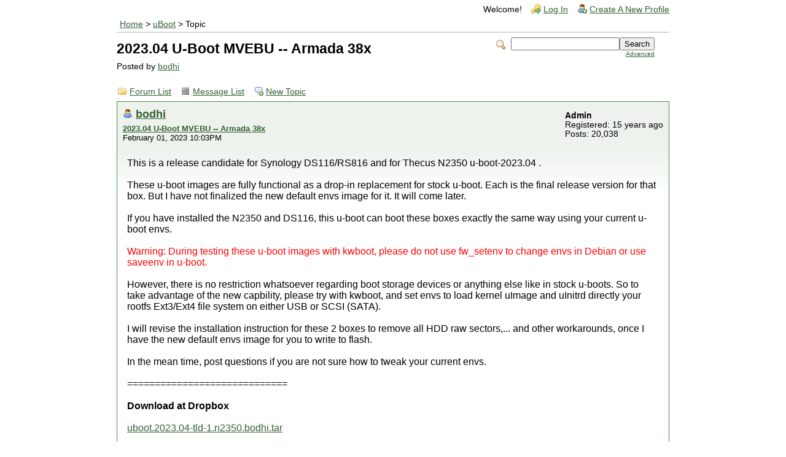

--- FILE ---
content_type: text/html; charset=UTF-8
request_url: https://forum.doozan.com/read.php?3,133945
body_size: 25586
content:
<?xml version="1.0" encoding="UTF-8"?><!DOCTYPE html PUBLIC "-//W3C//DTD XHTML 1.0 Transitional//EN" "http://www.w3.org/TR/xhtml1/DTD/xhtml1-transitional.dtd">
<!-- START TEMPLATE header.tpl -->
<html xmlns="http://www.w3.org/1999/xhtml" xml:lang="EN" lang="EN">

<head>

<title>2023.04 U-Boot MVEBU -- Armada 38x</title>






    <link rel="stylesheet" type="text/css" href="https://forum.doozan.com/css.php?3,css" media="screen" />
    <link rel="stylesheet" type="text/css" href="https://forum.doozan.com/css.php?3,css_print" media="print" />


<script type="text/javascript" src="https://forum.doozan.com/javascript.php?3"></script>


    
      <link rel="alternate" type="application/rss+xml" title="RSS" href="https://forum.doozan.com/feed.php?3,133945,type=rss" />
    







    <meta name="description" content=" This is a release candidate for Synology DS116/RS816 and for Thecus N2350 u-boot-2023.04 . These u-boot images are fully functional as a drop-in replacement for stock u-boot. Each is the final release version for that box. But I have not finalized the new default envs image for it. It will come lat" />







    <!--[if lte IE 6]>
    <style type="text/css">
        #phorum {
        width:       expression(document.body.clientWidth > 900
                     ? '900px': 'auto' );
        margin-left: expression(document.body.clientWidth > 900
                     ? parseInt((document.body.clientWidth-900)/2) : 0 );
        }
    </style>
    <![endif]-->


<!--
Some Icons courtesy of:
  FAMFAMFAM - http://www.famfamfam.com/lab/icons/silk/
  Tango Project - http://tango-project.org/
-->
</head>

<body onload="">

  

  

  

  

  

  

  

  <div id="phorum">

      

          

          

          

          <div id="user-info" class="logged-out">
              

              
                  <span class="welcome">Welcome!</span>
                  <a class="icon icon-key-go" href="https://forum.doozan.com/login.php?3">Log In</a>
                  <a class="icon icon-user-add" href="https://forum.doozan.com/register.php?3">Create A New Profile</a>
              
          </div> <!-- end of div id=user-info -->

          

          

          

          

          <div id="breadcrumb">
              
              
                  
                  
                      <a  href="https://forum.doozan.com/index.php">Home</a>
                  
                  
              
                   &gt;
                  
                      <a rel="breadcrumb-forum[3]" href="https://forum.doozan.com/list.php?3">uBoot</a>
                  
                  
              
                   &gt;
                  
                      Topic
                  
                  
              
          </div> <!-- end of div id=breadcrumb -->

          

          <div id="search-area" class="icon-zoom">
              <form id="header-search-form" action="https://forum.doozan.com/search.php?3" method="get">
                  <input type="hidden" name="forum_id" value="3" />
<input type="hidden" name="posting_token:post" value="7c569538171d80a2dfbc4c993b083ba5" />
<input type="hidden" name="message_id" value="0" />
<input type="hidden" name="message_id:signature" value="2d32be7afde791acd1c148656956e94b" />
<input type="hidden" name="user_id" value="0" />
<input type="hidden" name="datestamp" value="" />
<input type="hidden" name="status" value="0" />
<input type="hidden" name="author" value="" />
<input type="hidden" name="email" value="" />
<input type="hidden" name="forum_id" value="3" />
<input type="hidden" name="thread" value="133945" />
<input type="hidden" name="parent_id" value="133945" />
<input type="hidden" name="allow_reply" value="1" />
<input type="hidden" name="special" value="" />
<input type="hidden" name="attachments" value="YTowOnt9" />
<input type="hidden" name="attachments:signature" value="c01b90f21c2c838f577dd46a2572d689" />
<input type="hidden" name="meta" value="YTowOnt9" />
<input type="hidden" name="meta:signature" value="c01b90f21c2c838f577dd46a2572d689" />
<input type="hidden" name="thread_count" value="0" />
<input type="hidden" name="mode" value="reply" />

                  <input type="hidden" name="phorum_page" value="search" />
                  <input type="hidden" name="match_forum" value="ALL" />
                  <input type="hidden" name="match_dates" value="365" />
                  <input type="hidden" name="match_threads" value="0" />
                  <input type="hidden" name="match_type" value="ALL" />
                  <input type="text" name="search" size="20" value="" class="styled-text" /><input type="submit" value="Search" class="styled-button" /><br />
                  <a href="https://forum.doozan.com/search.php?3">Advanced</a>
              </form>
          </div> <!-- end of div id=search-area -->

          

          <div id="page-info">
              
                  

                  <h1 class="heading">2023.04 U-Boot MVEBU -- Armada 38x</h1>
                  <div class="description">Posted by <a href="https://forum.doozan.com/profile.php?3,297">bodhi</a>&nbsp;</div>
              
          </div> <!-- end of div id=page-info -->

          

          

          

          

          
       

<!-- END TEMPLATE header.tpl -->

<!-- BEGIN TEMPLATE read.tpl -->
<div class="nav">
    <a class="icon icon-folder" href="https://forum.doozan.com/index.php">Forum List</a>
    <a class="icon icon-list" href="https://forum.doozan.com/list.php?3">Message List</a>
    <a class="icon icon-comment-add" href="https://forum.doozan.com/posting.php?3">New Topic</a>
</div>


    

    <div class="message">
        <div class="generic">
            <table border="0" cellspacing="0">
                <tr>
                    <td width="100%">
                        <div class="message-author icon-user">
                            <a href="https://forum.doozan.com/profile.php?3,297">bodhi</a>
                            
                        </div>
                        <small>
                            <strong><a href="https://forum.doozan.com/read.php?3,133945,133945#msg-133945" rel="nofollow">2023.04 U-Boot MVEBU -- Armada 38x</a> </strong><br />
                            February 01, 2023 10:03PM
                        </small>
                    </td>
                    <td class="message-user-info" nowrap="nowrap">
                        
                            <strong>Admin</strong><br />
                        
                        
                        
                            Registered: 15 years ago<br />
                            Posts: 20,038
                        
                    </td>
                </tr>
            </table>
        </div>

        <div class="message-body">
            

             This is a release candidate for Synology DS116/RS816 and for Thecus N2350 u-boot-2023.04 .<br />
 <br />
These u-boot images are fully functional as a drop-in replacement for stock u-boot. Each is the final release version for that box. But I have not finalized the new default envs image for it. It will come later.<br />
<br />
If you have installed the N2350 and DS116, this u-boot can boot these boxes exactly the same way using your current u-boot envs.<br />
<br />
<span style="color:#FF0000">Warning:  During testing these u-boot images with kwboot, please do not use fw_setenv to change envs in Debian or use saveenv in u-boot.</span><br />
<br />
However, there is no restriction whatsoever regarding boot storage devices or anything else like in stock u-boots. So to take advantage of the new capbility, please try with kwboot, and set envs to load kernel uImage and uInitrd directly your rootfs Ext3/Ext4 file system on either USB or SCSI (SATA).<br />
<br />
I will revise the installation instruction for these 2 boxes to remove all HDD raw sectors,... and other workarounds, once I have the new default envs image for you to write to flash.  <br />
<br />
In the mean time, post questions if you are not sure how to tweak your current envs.<br />
<br />
=============================<br />
<br />
<b>Download at Dropbox</b><br />
<br />
<a href="https://bit.ly/3x1B94Z"  rel="nofollow">uboot.2023.04-tld-1.n2350.bodhi.tar</a><br />
<br />
md5:<br />
ca67534a904675ecac0bbbe7d4d25f12  uboot.2023.04-tld-1.n2350.bodhi.tar<br />
sha256:<br />
f316eac207e3d2b9bf62588f0f573402f1f6e527f0359b2d43f24c3c55a21726  uboot.2023.04-tld-1.n2350.bodhi.tar<br />
<br />
<a href="https://bit.ly/3jGug5W"  rel="nofollow">uboot.2023.04-tld-1.ds116.bodhi.tar</a><br />
<br />
md5:<br />
c0ff90b04a013411e3c1f0793cb93291<br />
sha256:<br />
ea51053afc9580f8bcfa481b990e53bb9ca36129fec1ee3820e1375a271ed5f6  uboot.2023.04-tld-1.ds116.bodhi.tar<br />
<br />
-bodhi<br />
===========================<br />
<span style="color:#3333FF"><a href="http://forum.doozan.com/read.php?2,23630"  rel="nofollow">Forum Wiki</a></span><br />
<a href="https://mibodhi.blogspot.com"  rel="nofollow">bodhi&#039;s corner (buy bodhi a beer)</a><br />
<br />
<br />
<br />
Edited 6 time(s). Last edit at 11/16/2024 01:35PM by bodhi.

            

            <div class="message-options">
                
                <a class="icon icon-comment-add" href="https://forum.doozan.com/read.php?3,133945,133945#REPLY" rel="nofollow">Reply</a>
                <a class="icon icon-comment-add" href="https://forum.doozan.com/read.php?3,133945,133945,quote=1#REPLY" rel="nofollow">Quote</a>
                
            </div>

            

            
        </div>
    </div>

    
        <a name="msg-133946"></a>
    

    <div class="message">
        <div class="generic">
            <table border="0" cellspacing="0">
                <tr>
                    <td width="100%">
                        <div class="message-author icon-user">
                            <a href="https://forum.doozan.com/profile.php?3,297">bodhi</a>
                            
                        </div>
                        <small>
                            <strong><a href="https://forum.doozan.com/read.php?3,133945,133946#msg-133946" rel="nofollow">Re: U-Boot MVEBU 2023 for Thecus N2350, and Synology DS116/RS816</a> </strong><br />
                            February 01, 2023 10:05PM
                        </small>
                    </td>
                    <td class="message-user-info" nowrap="nowrap">
                        
                            <strong>Admin</strong><br />
                        
                        
                        
                            Registered: 15 years ago<br />
                            Posts: 20,038
                        
                    </td>
                </tr>
            </table>
        </div>

        <div class="message-body">
            

             Reserved.<br />
<br />
-bodhi<br />
===========================<br />
<span style="color:#3333FF"><a href="http://forum.doozan.com/read.php?2,23630"  rel="nofollow">Forum Wiki</a></span><br />
<a href="https://mibodhi.blogspot.com"  rel="nofollow">bodhi&#039;s corner (buy bodhi a beer)</a>

            

            <div class="message-options">
                
                <a class="icon icon-comment-add" href="https://forum.doozan.com/read.php?3,133945,133946#REPLY" rel="nofollow">Reply</a>
                <a class="icon icon-comment-add" href="https://forum.doozan.com/read.php?3,133945,133946,quote=1#REPLY" rel="nofollow">Quote</a>
                
            </div>

            

            
        </div>
    </div>

    
        <a name="msg-133975"></a>
    

    <div class="message">
        <div class="generic">
            <table border="0" cellspacing="0">
                <tr>
                    <td width="100%">
                        <div class="message-author icon-user">
                            <a href="https://forum.doozan.com/profile.php?3,297">bodhi</a>
                            
                        </div>
                        <small>
                            <strong><a href="https://forum.doozan.com/read.php?3,133945,133975#msg-133975" rel="nofollow">Re: U-Boot MVEBU 2023 for Thecus N2350, and Synology DS116/RS816</a> </strong><br />
                            February 07, 2023 06:58PM
                        </small>
                    </td>
                    <td class="message-user-info" nowrap="nowrap">
                        
                            <strong>Admin</strong><br />
                        
                        
                        
                            Registered: 15 years ago<br />
                            Posts: 20,038
                        
                    </td>
                </tr>
            </table>
        </div>

        <div class="message-body">
            

             U-Boot 2023.04 images for Synology DS116 and for Thecus N2350 have been uploaded. Please see 1st post for download link.<br />
<br />
-bodhi<br />
===========================<br />
<span style="color:#3333FF"><a href="http://forum.doozan.com/read.php?2,23630"  rel="nofollow">Forum Wiki</a></span><br />
<a href="https://mibodhi.blogspot.com"  rel="nofollow">bodhi&#039;s corner (buy bodhi a beer)</a><br />
<br />
<br />
<br />
Edited 2 time(s). Last edit at 02/07/2023 07:59PM by bodhi.

            

            <div class="message-options">
                
                <a class="icon icon-comment-add" href="https://forum.doozan.com/read.php?3,133945,133975#REPLY" rel="nofollow">Reply</a>
                <a class="icon icon-comment-add" href="https://forum.doozan.com/read.php?3,133945,133975,quote=1#REPLY" rel="nofollow">Quote</a>
                
            </div>

            

            
        </div>
    </div>

    
        <a name="msg-134009"></a>
    

    <div class="message">
        <div class="generic">
            <table border="0" cellspacing="0">
                <tr>
                    <td width="100%">
                        <div class="message-author icon-user">
                            <a href="https://forum.doozan.com/profile.php?3,297">bodhi</a>
                            
                        </div>
                        <small>
                            <strong><a href="https://forum.doozan.com/read.php?3,133945,134009#msg-134009" rel="nofollow">Re: 2023.04 U-Boot MVEBU -- Thecus N2350 and Synology DS116/RS816</a> </strong><br />
                            February 16, 2023 11:40PM
                        </small>
                    </td>
                    <td class="message-user-info" nowrap="nowrap">
                        
                            <strong>Admin</strong><br />
                        
                        
                        
                            Registered: 15 years ago<br />
                            Posts: 20,038
                        
                    </td>
                </tr>
            </table>
        </div>

        <div class="message-body">
            

             New version for Thecus N2350 uboot will be uploaded.<br />
<br />
-bodhi<br />
===========================<br />
<span style="color:#3333FF"><a href="http://forum.doozan.com/read.php?2,23630"  rel="nofollow">Forum Wiki</a></span><br />
<a href="https://mibodhi.blogspot.com"  rel="nofollow">bodhi&#039;s corner (buy bodhi a beer)</a>

            

            <div class="message-options">
                
                <a class="icon icon-comment-add" href="https://forum.doozan.com/read.php?3,133945,134009#REPLY" rel="nofollow">Reply</a>
                <a class="icon icon-comment-add" href="https://forum.doozan.com/read.php?3,133945,134009,quote=1#REPLY" rel="nofollow">Quote</a>
                
            </div>

            

            
        </div>
    </div>

    
        <a name="msg-134038"></a>
    

    <div class="message">
        <div class="generic">
            <table border="0" cellspacing="0">
                <tr>
                    <td width="100%">
                        <div class="message-author icon-user">
                            <a href="https://forum.doozan.com/profile.php?3,6259">emvivre</a>
                            
                        </div>
                        <small>
                            <strong><a href="https://forum.doozan.com/read.php?3,133945,134038#msg-134038" rel="nofollow">Re: 2023.04 U-Boot MVEBU -- Thecus N2350 and Synology DS116/RS816</a> </strong><br />
                            February 22, 2023 02:55PM
                        </small>
                    </td>
                    <td class="message-user-info" nowrap="nowrap">
                        
                        
                        
                            Registered: 2 years ago<br />
                            Posts: 7
                        
                    </td>
                </tr>
            </table>
        </div>

        <div class="message-body">
            

             Hi,<br />
I don&#039;t know if the image should be compatible with a DS218j, but it looks like it does not work : <br />
<pre class="bbcode">
$ sudo kwboot -b uboot.2023.04-rc1-tld-1.ds116.mtd0.kwb -p -t -B 115200 /dev/ttyUSB0
Sending boot message. Please reboot the target...-
Sending boot image...

BootROM - 1.73
 (Boot)
Booting from SPI flash


General initialization - Version: 1.0.0
AVS selection from EFUSE disabled (Skip reading EFUSE values)
Overriding default AVS value to: 0x23
Detected Device ID 6820
High speed PHY - Version: 2.0

Init Synology board board SerDes lanes topology details:
 | Lane # | Speed|    Type     |
 ------------------------------|
 |   0    |  0   |  SGMII0     |
 |   1    |  6   |  SATA0      |
 |   2    |  6   |  SATA1      |
 |   4    |  5   |  USB3 HOST0 |
 |   5    |  5   |  USB3 HOST1 |
 -------------------------------
High speed PHY - Ended Successfully
DDR3 Training Sequence - Ver TIP-1.46.0
DDR3 Training Sequence - Switching XBAR Window to FastPath Window
DDR3 Training Sequence - Ended Successfully
  0 % [+xmodem: Protocol error</pre>
<br />
Best regards

            

            <div class="message-options">
                
                <a class="icon icon-comment-add" href="https://forum.doozan.com/read.php?3,133945,134038#REPLY" rel="nofollow">Reply</a>
                <a class="icon icon-comment-add" href="https://forum.doozan.com/read.php?3,133945,134038,quote=1#REPLY" rel="nofollow">Quote</a>
                
            </div>

            

            
        </div>
    </div>

    
        <a name="msg-134040"></a>
    

    <div class="message">
        <div class="generic">
            <table border="0" cellspacing="0">
                <tr>
                    <td width="100%">
                        <div class="message-author icon-user">
                            <a href="https://forum.doozan.com/profile.php?3,297">bodhi</a>
                            
                        </div>
                        <small>
                            <strong><a href="https://forum.doozan.com/read.php?3,133945,134040#msg-134040" rel="nofollow">Re: 2023.04 U-Boot MVEBU -- Thecus N2350 and Synology DS116/RS816</a> </strong><br />
                            February 22, 2023 03:58PM
                        </small>
                    </td>
                    <td class="message-user-info" nowrap="nowrap">
                        
                            <strong>Admin</strong><br />
                        
                        
                        
                            Registered: 15 years ago<br />
                            Posts: 20,038
                        
                    </td>
                </tr>
            </table>
        </div>

        <div class="message-body">
            

             emvivre,<br />
<br />
&gt; I don&#039;t know if the image should be compatible<br />
&gt; with a DS218j, but it looks like it does not work<br />
<br />
Probably something is not compatible.<br />
<br />
But you should use the latest kwboot that I posted here if you are running from an ARM box:<br />
<br />
<a href="https://forum.doozan.com/read.php?3,27280"  rel="nofollow">https://forum.doozan.com/read.php?3,27280</a><br />
<br />
The distro version of kwboot on your Linux box is usually very old, and it might be not enough.<br />
<br />
Do you have another ARM box that you can use to run the latest kwboot?<br />
<br />
-bodhi<br />
===========================<br />
<span style="color:#3333FF"><a href="http://forum.doozan.com/read.php?2,23630"  rel="nofollow">Forum Wiki</a></span><br />
<a href="https://mibodhi.blogspot.com"  rel="nofollow">bodhi&#039;s corner (buy bodhi a beer)</a>

            

            <div class="message-options">
                
                <a class="icon icon-comment-add" href="https://forum.doozan.com/read.php?3,133945,134040#REPLY" rel="nofollow">Reply</a>
                <a class="icon icon-comment-add" href="https://forum.doozan.com/read.php?3,133945,134040,quote=1#REPLY" rel="nofollow">Quote</a>
                
            </div>

            

            
        </div>
    </div>

    
        <a name="msg-134059"></a>
    

    <div class="message">
        <div class="generic">
            <table border="0" cellspacing="0">
                <tr>
                    <td width="100%">
                        <div class="message-author icon-user">
                            <a href="https://forum.doozan.com/profile.php?3,6259">emvivre</a>
                            
                        </div>
                        <small>
                            <strong><a href="https://forum.doozan.com/read.php?3,133945,134059#msg-134059" rel="nofollow">Re: 2023.04 U-Boot MVEBU -- Thecus N2350 and Synology DS116/RS816</a> </strong><br />
                            February 23, 2023 03:31PM
                        </small>
                    </td>
                    <td class="message-user-info" nowrap="nowrap">
                        
                        
                        
                            Registered: 2 years ago<br />
                            Posts: 7
                        
                    </td>
                </tr>
            </table>
        </div>

        <div class="message-body">
            

             Yes, indeed I used an old version (2019) which was not compatible with Armada 38x<br />
<br />
With the old one :<br />
<pre class="bbcode">
$ kwboot
Usage: kwboot [OPTIONS] [-b &lt;image&gt; | -D &lt;image&gt; ] [-B &lt;baud&gt; ] &lt;TTY&gt;

  -b &lt;image&gt;: boot &lt;image&gt; with preamble (Kirkwood, Armada 370/XP)
...</pre>
<br />
With the last version :<br />
<pre class="bbcode">
$ kwboot
kwboot version 2023.04-rc2-g8c39999a-dirty
Usage: kwboot [OPTIONS] [-b &lt;image&gt; | -D &lt;image&gt; | -b | -d ] [-B &lt;baud&gt; ] [-t] &lt;TTY&gt;

  -b &lt;image&gt;: boot &lt;image&gt; with preamble (Kirkwood, Avanta, Armada 370/XP/375/38x/39x)
...</pre>
<br />
Unfortunately it does not work neither :<br />
<pre class="bbcode">
sudo ./kwboot -b uboot.2023.04-rc1-tld-1.ds116.mtd0.kwb -t -B 115200 /dev/ttyUSB0
kwboot version 2023.04-rc2-g8c39999a-dirty
Patching image boot signature to UART
Aligning image header to Xmodem block size
Sending boot message. Please reboot the target...\
Sending boot image header (101632 bytes)...
  0 % [......................................................................]
  8 % [......................................................................]
 17 % [......................................................................]
 26 % [......................................................................]
 35 % [......................................................................]
 44 % [......................................................................]
 53 % [......................................................................]
 61 % [......................................................................]
 70 % [......................................................................]
 79 % [......................................................................]
 88 % [......................................................................]
 97 % [........................                                              ]
Done

U-Boot SPL 2023.04-tld-1-00263-g9d1cdaf374-dirty (Feb 07 2023 - 14:29:52 -0800)
High speed PHY - Version: 2.0
Detected Device ID 6820
board SerDes lanes topology details:
 | Lane # | Speed |  Type       |
 --------------------------------
 |   0    |   0   | SGMII0      |
 |   1    |   6   | SATA0       |
 |   4    |   5   | USB3 HOST0  |
 |   5    |   5   | USB3 HOST1  |
 --------------------------------
High speed PHY - Ended Successfully
mv_ddr: 14.0.0
WL Supp: IF 0 bus_id 0 Failed !
WL Supp: IF 0 bus_id 1 Failed !
WL Supp: IF 0 bus_id 2 Failed !
WL Supp: IF 0 bus_id 3 Failed !
WL Supp: CS# 0: IF 0 failed
ddr3_tip_dynamic_write_leveling_supp failure
Title: I/F# , Tj, Calibration_n0, Calibration_p0, Calibration_n1, Calibration_p1, Calibration_n2, Calibration_p2,CS0 ,
VWTx, VWRx, WL_tot, WL_ADLL, WL_PH, RL_Tot, RL_ADLL, RL_PH, RL_Smp, Cen_tx, Cen_rx, Vref, DQVref,               PBSTx-Pad0,PBSTx-Pad1,PBSTx-Pad2,PBSTx-Pad3,PBSTx-Pad4,PBSTx-Pad5,PBSTx-Pad6,PBSTx-Pad7,PBSTx-Pad8\
,PBSTx-Pad9,PBSTx-Pad10,             PBSRx-Pad0,PBSRx-Pad1,PBSRx-Pad2,PBSRx-Pad3,PBSRx-Pad4,PBSRx-Pad5,PBSRx-Pad6,PBSRx-Pad7,PBSRx-Pad8,PBSRx-Pad9,PBSRx-Pad10,
Data: 0,57,15,13,15,13,20,20,CS0 ,
0,0,64,0,2,575,31,5,6,13,10,4,0,                0,0,0,0,0,0,0,0,0,0,0,          0,0,0,0,0,0,0,0,0,0,0,
0,0,64,0,2,575,31,5,6,13,10,4,0,                0,0,0,0,0,0,0,0,0,0,0,          0,0,0,0,0,0,0,0,0,0,0,
0,0,64,0,2,575,31,5,6,13,10,4,0,                0,0,0,0,0,0,0,0,0,0,0,          0,0,0,0,0,0,0,0,0,0,0,
0,0,64,0,2,575,31,5,6,13,10,4,0,                0,0,0,0,0,0,0,0,0,0,0,          0,0,0,0,0,0,0,0,0,0,0,

********   DRAM initialization Failed (res 0x1)   ********
DDR3 Training Sequence - FAILED
ddr3_init() failed: 1
### ERROR ### Please RESET the board ###


xmodem: Connection timed out
</pre>

            

            <div class="message-options">
                
                <a class="icon icon-comment-add" href="https://forum.doozan.com/read.php?3,133945,134059#REPLY" rel="nofollow">Reply</a>
                <a class="icon icon-comment-add" href="https://forum.doozan.com/read.php?3,133945,134059,quote=1#REPLY" rel="nofollow">Quote</a>
                
            </div>

            

            
        </div>
    </div>

    
        <a name="msg-134063"></a>
    

    <div class="message">
        <div class="generic">
            <table border="0" cellspacing="0">
                <tr>
                    <td width="100%">
                        <div class="message-author icon-user">
                            <a href="https://forum.doozan.com/profile.php?3,297">bodhi</a>
                            
                        </div>
                        <small>
                            <strong><a href="https://forum.doozan.com/read.php?3,133945,134063#msg-134063" rel="nofollow">Re: 2023.04 U-Boot MVEBU -- Thecus N2350 and Synology DS116/RS816</a> </strong><br />
                            February 23, 2023 04:31PM
                        </small>
                    </td>
                    <td class="message-user-info" nowrap="nowrap">
                        
                            <strong>Admin</strong><br />
                        
                        
                        
                            Registered: 15 years ago<br />
                            Posts: 20,038
                        
                    </td>
                </tr>
            </table>
        </div>

        <div class="message-body">
            

             <blockquote class="bbcode"><div><small>Quote<br /></small><strong></strong><br />&gt; mv_ddr: 14.0.0<br />
&gt; WL Supp: IF 0 bus_id 0 Failed !<br />
&gt; WL Supp: IF 0 bus_id 1 Failed !<br />
&gt; WL Supp: IF 0 bus_id 2 Failed !<br />
&gt; WL Supp: IF 0 bus_id 3 Failed !<br />
&gt; WL Supp: CS# 0: IF 0 failed<br />
&gt; ddr3_tip_dynamic_write_leveling_supp failure<br />
&gt; Title: I/F# , Tj, Calibration_n0, Calibration_p0,<br />
&gt; Calibration_n1, Calibration_p1, Calibration_n2,<br />
&gt; Calibration_p2,CS0 ,<br />
&gt; VWTx, VWRx, WL_tot, WL_ADLL, WL_PH, RL_Tot,<br />
&gt; RL_ADLL, RL_PH, RL_Smp, Cen_tx, Cen_rx, Vref,<br />
&gt; DQVref,              <br />
&gt; PBSTx-Pad0,PBSTx-Pad1,PBSTx-Pad2,PBSTx-Pad3,PBSTx-Pad4,PBSTx-Pad5,PBSTx-Pad6,PBSTx-Pad7,PBSTx-Pad8\<br />
&gt; ,PBSTx-Pad9,PBSTx-Pad10,            <br />
&gt; PBSRx-Pad0,PBSRx-Pad1,PBSRx-Pad2,PBSRx-Pad3,PBSRx-Pad4,PBSRx-Pad5,PBSRx-Pad6,PBSRx-Pad7,PBSRx-Pad8,PBSRx-Pad9,PBSRx-Pad10,<br />
&gt; Data: 0,57,15,13,15,13,20,20,CS0 ,<br />
&gt; 0,0,64,0,2,575,31,5,6,13,10,4,0,               <br />
&gt; 0,0,0,0,0,0,0,0,0,0,0,         <br />
&gt; 0,0,0,0,0,0,0,0,0,0,0,<br />
&gt; 0,0,64,0,2,575,31,5,6,13,10,4,0,               <br />
&gt; 0,0,0,0,0,0,0,0,0,0,0,         <br />
&gt; 0,0,0,0,0,0,0,0,0,0,0,<br />
&gt; 0,0,64,0,2,575,31,5,6,13,10,4,0,               <br />
&gt; 0,0,0,0,0,0,0,0,0,0,0,         <br />
&gt; 0,0,0,0,0,0,0,0,0,0,0,<br />
&gt; 0,0,64,0,2,575,31,5,6,13,10,4,0,               <br />
&gt; 0,0,0,0,0,0,0,0,0,0,0,         <br />
&gt; 0,0,0,0,0,0,0,0,0,0,0,<br />
&gt; <br />
&gt; ********   DRAM initialization Failed (res 0x1)  <br />
&gt; ********<br />
&gt; DDR3 Training Sequence - FAILED<br />
&gt; ddr3_init() failed: 1<br />
&gt; ### ERROR ### Please RESET the board ###<br />
&gt; <br />
&gt; <br />
&gt; xmodem: Connection timed out</div></blockquote>
<br />
I see. This error means the DRAM chips are not comaptible between these 2 boxes. Probably the DS116 DRAM is a lot faster (I own this DS116 because it is probably among the fastest Armada 385 NAS).<br />
<br />
-bodhi<br />
===========================<br />
<span style="color:#3333FF"><a href="http://forum.doozan.com/read.php?2,23630"  rel="nofollow">Forum Wiki</a></span><br />
<a href="https://mibodhi.blogspot.com"  rel="nofollow">bodhi&#039;s corner (buy bodhi a beer)</a><br />
<br />
<br />
<br />
Edited 1 time(s). Last edit at 02/23/2023 04:33PM by bodhi.

            

            <div class="message-options">
                
                <a class="icon icon-comment-add" href="https://forum.doozan.com/read.php?3,133945,134063#REPLY" rel="nofollow">Reply</a>
                <a class="icon icon-comment-add" href="https://forum.doozan.com/read.php?3,133945,134063,quote=1#REPLY" rel="nofollow">Quote</a>
                
            </div>

            

            
        </div>
    </div>

    
        <a name="msg-134064"></a>
    

    <div class="message">
        <div class="generic">
            <table border="0" cellspacing="0">
                <tr>
                    <td width="100%">
                        <div class="message-author icon-user">
                            <a href="https://forum.doozan.com/profile.php?3,297">bodhi</a>
                            
                        </div>
                        <small>
                            <strong><a href="https://forum.doozan.com/read.php?3,133945,134064#msg-134064" rel="nofollow">Re: 2023.04 U-Boot MVEBU -- Thecus N2350 and Synology DS116/RS816</a> </strong><br />
                            February 23, 2023 06:06PM
                        </small>
                    </td>
                    <td class="message-user-info" nowrap="nowrap">
                        
                            <strong>Admin</strong><br />
                        
                        
                        
                            Registered: 15 years ago<br />
                            Posts: 20,038
                        
                    </td>
                </tr>
            </table>
        </div>

        <div class="message-body">
            

             DS218j:<br />
<br />
       <blockquote class="bbcode"><div><small>Quote<br /></small><strong></strong><br />DDR3    @ 666 [MHz]<br />
       DDR3 16 Bit Width,FastPath Memory Access, DLB Enabled, ECC Disabled<br />
DRAM:  512 MiB</div></blockquote>
<br />
DS116 (DDR3):<br />
<br />
<blockquote class="bbcode"><div><small>Quote<br /></small><strong></strong><br />DRAM:  1 GiB (933 MHz, 32-bit, ECC not enabled)</div></blockquote>
<br />
-bodhi<br />
===========================<br />
<span style="color:#3333FF"><a href="http://forum.doozan.com/read.php?2,23630"  rel="nofollow">Forum Wiki</a></span><br />
<a href="https://mibodhi.blogspot.com"  rel="nofollow">bodhi&#039;s corner (buy bodhi a beer)</a>

            

            <div class="message-options">
                
                <a class="icon icon-comment-add" href="https://forum.doozan.com/read.php?3,133945,134064#REPLY" rel="nofollow">Reply</a>
                <a class="icon icon-comment-add" href="https://forum.doozan.com/read.php?3,133945,134064,quote=1#REPLY" rel="nofollow">Quote</a>
                
            </div>

            

            
        </div>
    </div>

    
        <a name="msg-134502"></a>
    

    <div class="message">
        <div class="generic">
            <table border="0" cellspacing="0">
                <tr>
                    <td width="100%">
                        <div class="message-author icon-user">
                            <a href="https://forum.doozan.com/profile.php?3,5239">wildhem</a>
                            
                        </div>
                        <small>
                            <strong><a href="https://forum.doozan.com/read.php?3,133945,134502#msg-134502" rel="nofollow">Re: 2023.04 U-Boot MVEBU -- Thecus N2350 and Synology DS116/RS816</a> </strong><br />
                            April 02, 2023 04:13AM
                        </small>
                    </td>
                    <td class="message-user-info" nowrap="nowrap">
                        
                        
                        
                            Registered: 4 years ago<br />
                            Posts: 28
                        
                    </td>
                </tr>
            </table>
        </div>

        <div class="message-body">
            

             Hi Bodhi,<br />
Will it be possible to port u-boot to dove platform?

            

            <div class="message-options">
                
                <a class="icon icon-comment-add" href="https://forum.doozan.com/read.php?3,133945,134502#REPLY" rel="nofollow">Reply</a>
                <a class="icon icon-comment-add" href="https://forum.doozan.com/read.php?3,133945,134502,quote=1#REPLY" rel="nofollow">Quote</a>
                
            </div>

            

            
        </div>
    </div>

    
        <a name="msg-134850"></a>
    

    <div class="message">
        <div class="generic">
            <table border="0" cellspacing="0">
                <tr>
                    <td width="100%">
                        <div class="message-author icon-user">
                            <a href="https://forum.doozan.com/profile.php?3,297">bodhi</a>
                            
                        </div>
                        <small>
                            <strong><a href="https://forum.doozan.com/read.php?3,133945,134850#msg-134850" rel="nofollow">Re: 2023.04 U-Boot MVEBU -- Thecus N2350 and Synology DS116/RS816</a> </strong><br />
                            April 18, 2023 01:26AM
                        </small>
                    </td>
                    <td class="message-user-info" nowrap="nowrap">
                        
                            <strong>Admin</strong><br />
                        
                        
                        
                            Registered: 15 years ago<br />
                            Posts: 20,038
                        
                    </td>
                </tr>
            </table>
        </div>

        <div class="message-body">
            

             wildhem,<br />
<br />
&gt; Will it be possible to port u-boot to dove<br />
&gt; platform?<br />
<br />
Sorry for the late reply! I closed this tab accidentally.<br />
<br />
It is possible. But I have problem running kwboot on HP T5335x (Dove SoC). So I&#039;m stuck there. Before I can have a recovery/testing path, I cannot proceed with writing new u-boot.<br />
<br />
-bodhi<br />
===========================<br />
<span style="color:#3333FF"><a href="http://forum.doozan.com/read.php?2,23630"  rel="nofollow">Forum Wiki</a></span><br />
<a href="https://mibodhi.blogspot.com"  rel="nofollow">bodhi&#039;s corner (buy bodhi a beer)</a>

            

            <div class="message-options">
                
                <a class="icon icon-comment-add" href="https://forum.doozan.com/read.php?3,133945,134850#REPLY" rel="nofollow">Reply</a>
                <a class="icon icon-comment-add" href="https://forum.doozan.com/read.php?3,133945,134850,quote=1#REPLY" rel="nofollow">Quote</a>
                
            </div>

            

            
        </div>
    </div>

    
        <a name="msg-135626"></a>
    

    <div class="message">
        <div class="generic">
            <table border="0" cellspacing="0">
                <tr>
                    <td width="100%">
                        <div class="message-author icon-user">
                            <a href="https://forum.doozan.com/profile.php?3,6330">nslick</a>
                            
                        </div>
                        <small>
                            <strong><a href="https://forum.doozan.com/read.php?3,133945,135626#msg-135626" rel="nofollow">Re: 2023.04 U-Boot MVEBU -- Thecus N2350 and Synology DS116/RS816</a> </strong><br />
                            August 20, 2023 10:19AM
                        </small>
                    </td>
                    <td class="message-user-info" nowrap="nowrap">
                        
                        
                        
                            Registered: 2 years ago<br />
                            Posts: 1
                        
                    </td>
                </tr>
            </table>
        </div>

        <div class="message-body">
            

             For the ds218j, the following works:<br />
<br />
dram:<br />
<br />
<pre class="bbcode">
+static struct mv_ddr_topology_map board_topology_map = {
+       DEBUG_LEVEL_TRACE,
+       0x1, /* active interfaces */
+       /* cs_mask, mirror, dqs_swap, ck_swap X PUPs */
+       { { { {0x1, 0, 0, 0},
+             {0x1, 0, 0, 0},
+             {0x1, 0, 0, 0},
+             {0x1, 0, 0, 0},
+             {0x1, 0, 0, 0} },
+           SPEED_BIN_DDR_1600K,        /* speed_bin */
+           MV_DDR_DEV_WIDTH_16BIT,     /* memory_width - 16 bits */
+           MV_DDR_DIE_CAP_4GBIT,       /* mem_size - DS218J board has H5TC4G63CFR, 256Mx16 */
+           MV_DDR_FREQ_667,            /* frequency */
+           0, 0,                       /* cas_wl cas_l */
+           MV_DDR_TEMP_LOW,            /* temperature */
+           MV_DDR_TIM_DEFAULT} },      /* timing */
+       BUS_MASK_16BIT,                 /* Busses mask */
+       MV_DDR_CFG_DEFAULT,             /* ddr configuration data source */
+       NOT_COMBINED,                   /* ddr twin-die combined */
+       { {0} },                        /* raw spd data */
+       {0}                             /* timing parameters */
+};</pre>
<br />
<br />
sedes_map: <br />
<br />
<pre class="bbcode">
+static struct serdes_map board_serdes_map[] = {
+       {SGMII0, SERDES_SPEED_1_25_GBPS, SERDES_DEFAULT_MODE, 0, 0},
+       {SATA0, SERDES_SPEED_6_GBPS, SERDES_DEFAULT_MODE, 0, 0},
+       {SATA1, SERDES_SPEED_6_GBPS, SERDES_DEFAULT_MODE, 0, 0},
+       {DEFAULT_SERDES, SERDES_SPEED_5_GBPS, SERDES_DEFAULT_MODE, 0, 0},
+       {USB3_HOST0, SERDES_SPEED_5_GBPS, SERDES_DEFAULT_MODE, 0, 0},
+       {USB3_HOST1, SERDES_SPEED_5_GBPS, SERDES_DEFAULT_MODE, 0, 0},
+};</pre>
<br />
<br />
Device tree changes:<br />
<br />
<pre class="bbcode">
+/ {
+       model = &quot;Synology DS218j&quot;;
+       chosen {
+               stdout-path = &quot;serial0:115200n8&quot;;
+               bootargs = &quot;console=ttyS0,115200 earlyprintk&quot;;
+       };
+       memory {
+               device_type = &quot;memory&quot;;
+               reg = &lt;0x00000000 0x20000000&gt;; /* 512MB */
+       };</pre>
<br />
Still some unfinished work here; uboot isn&#039;t seeing the second scsi interface. My intention is to reflash my DS218j to support <a href="https://u-boot.readthedocs.io/en/latest/develop/bootstd.html"  rel="nofollow">https://u-boot.readthedocs.io/en/latest/develop/bootstd.html</a> and zfs, then I&#039;ll post to uboot lists.<br />
<br />
<br />
<br />
Edited 1 time(s). Last edit at 08/20/2023 10:22AM by nslick.

            

            <div class="message-options">
                
                <a class="icon icon-comment-add" href="https://forum.doozan.com/read.php?3,133945,135626#REPLY" rel="nofollow">Reply</a>
                <a class="icon icon-comment-add" href="https://forum.doozan.com/read.php?3,133945,135626,quote=1#REPLY" rel="nofollow">Quote</a>
                
            </div>

            

            
        </div>
    </div>

    
        <a name="msg-135628"></a>
    

    <div class="message">
        <div class="generic">
            <table border="0" cellspacing="0">
                <tr>
                    <td width="100%">
                        <div class="message-author icon-user">
                            <a href="https://forum.doozan.com/profile.php?3,297">bodhi</a>
                            
                        </div>
                        <small>
                            <strong><a href="https://forum.doozan.com/read.php?3,133945,135628#msg-135628" rel="nofollow">Re: 2023.04 U-Boot MVEBU -- Thecus N2350 and Synology DS116/RS816</a> </strong><br />
                            August 20, 2023 11:02AM
                        </small>
                    </td>
                    <td class="message-user-info" nowrap="nowrap">
                        
                            <strong>Admin</strong><br />
                        
                        
                        
                            Registered: 15 years ago<br />
                            Posts: 20,038
                        
                    </td>
                </tr>
            </table>
        </div>

        <div class="message-body">
            

             nslick,<br />
<br />
&gt; For the ds218j, the following works:<br />
&gt; <br />
&gt; dram:<br />
&gt; <br />
&gt; <pre class="bbcode">
&gt; +static struct mv_ddr_topology_map
&gt; board_topology_map = {
&gt; +       DEBUG_LEVEL_TRACE,
&gt; +       0x1, /* active interfaces */
&gt; +       /* cs_mask, mirror, dqs_swap, ck_swap X
&gt; PUPs */
&gt; +       { { { {0x1, 0, 0, 0},
&gt; +             {0x1, 0, 0, 0},
&gt; +             {0x1, 0, 0, 0},
&gt; +             {0x1, 0, 0, 0},
&gt; +             {0x1, 0, 0, 0} },
&gt; +           SPEED_BIN_DDR_1600K,        /*
&gt; speed_bin */
&gt; +           MV_DDR_DEV_WIDTH_16BIT,     /*
&gt; memory_width - 16 bits */
&gt; +           MV_DDR_DIE_CAP_4GBIT,       /*
&gt; mem_size - DS218J board has H5TC4G63CFR, 256Mx16
&gt; */
&gt; +           MV_DDR_FREQ_667,            /*
&gt; frequency */
&gt; +           0, 0,                       /* cas_wl
&gt; cas_l */
&gt; +           MV_DDR_TEMP_LOW,            /*
&gt; temperature */
&gt; +           MV_DDR_TIM_DEFAULT} },      /* timing
&gt; */
&gt; +       BUS_MASK_16BIT,                 /* Busses
&gt; mask */
&gt; +       MV_DDR_CFG_DEFAULT,             /* ddr
&gt; configuration data source */
&gt; +       NOT_COMBINED,                   /* ddr
&gt; twin-die combined */
&gt; +       { {0} },                        /* raw spd
&gt; data */
&gt; +       {0}                             /* timing
&gt; parameters */
&gt; +};
&gt;</pre>
&gt; <br />
&gt; <br />
&gt; sedes_map: <br />
&gt; <br />
&gt; <pre class="bbcode">
&gt; +static struct serdes_map board_serdes_map[] = {
&gt; +       {SGMII0, SERDES_SPEED_1_25_GBPS,
&gt; SERDES_DEFAULT_MODE, 0, 0},
&gt; +       {SATA0, SERDES_SPEED_6_GBPS,
&gt; SERDES_DEFAULT_MODE, 0, 0},
&gt; +       {SATA1, SERDES_SPEED_6_GBPS,
&gt; SERDES_DEFAULT_MODE, 0, 0},
&gt; +       {DEFAULT_SERDES, SERDES_SPEED_5_GBPS,
&gt; SERDES_DEFAULT_MODE, 0, 0},
&gt; +       {USB3_HOST0, SERDES_SPEED_5_GBPS,
&gt; SERDES_DEFAULT_MODE, 0, 0},
&gt; +       {USB3_HOST1, SERDES_SPEED_5_GBPS,
&gt; SERDES_DEFAULT_MODE, 0, 0},
&gt; +};
&gt;</pre>
&gt; <br />
&gt; <br />
&gt; Device tree changes:<br />
&gt; <br />
&gt; <pre class="bbcode">
&gt; +/ {
&gt; +       model = &quot;Synology DS218j&quot;;
&gt; +       chosen {
&gt; +               stdout-path = &quot;serial0:115200n8&quot;;
&gt; +               bootargs = &quot;console=ttyS0,115200
&gt; earlyprintk&quot;;
&gt; +       };
&gt; +       memory {
&gt; +               device_type = &quot;memory&quot;;
&gt; +               reg = &lt;0x00000000 0x20000000&gt;; /*
&gt; 512MB */
&gt; +       };
&gt;</pre>
&gt; <br />
<br />
Nice!<br />
<br />
&gt; Still some unfinished work here; uboot isn&#039;t<br />
&gt; seeing the second scsi interface. <br />
<br />
See the working thread for the GPIO to turn on the 2nd HDD for ds218j, starting at this post:<br />
<br />
<a href="https://forum.doozan.com/read.php?2,76314,134035#msg-134035"  rel="nofollow">https://forum.doozan.com/read.php?2,76314,134035#msg-134035</a><br />
<br />
&gt; My intention is<br />
&gt; to reflash my DS218j to support<br />
&gt; <a href="https://u-boot.readthedocs.io/en/latest/develop/bootstd.html"  rel="nofollow">https://u-boot.readthedocs.io/en/latest/develop/bootstd.html</a><br />
&gt; and zfs, then I&#039;ll post to uboot lists.<br />
<br />
Cool! please put me on the CC or TO list when you do that.<br />
<br />
-bodhi<br />
===========================<br />
<span style="color:#3333FF"><a href="http://forum.doozan.com/read.php?2,23630"  rel="nofollow">Forum Wiki</a></span><br />
<a href="https://mibodhi.blogspot.com"  rel="nofollow">bodhi&#039;s corner (buy bodhi a beer)</a><br />
<br />
<br />
<br />
Edited 1 time(s). Last edit at 08/20/2023 12:51PM by bodhi.

            

            <div class="message-options">
                
                <a class="icon icon-comment-add" href="https://forum.doozan.com/read.php?3,133945,135628#REPLY" rel="nofollow">Reply</a>
                <a class="icon icon-comment-add" href="https://forum.doozan.com/read.php?3,133945,135628,quote=1#REPLY" rel="nofollow">Quote</a>
                
            </div>

            

            
        </div>
    </div>

    
        <a name="msg-135974"></a>
    

    <div class="message">
        <div class="generic">
            <table border="0" cellspacing="0">
                <tr>
                    <td width="100%">
                        <div class="message-author icon-user">
                            <a href="https://forum.doozan.com/profile.php?3,1492">rayknight</a>
                            
                        </div>
                        <small>
                            <strong><a href="https://forum.doozan.com/read.php?3,133945,135974#msg-135974" rel="nofollow">Re: 2023.04 U-Boot MVEBU -- Thecus N2350 and Synology DS116/RS816</a> </strong><br />
                            October 17, 2023 09:04PM
                        </small>
                    </td>
                    <td class="message-user-info" nowrap="nowrap">
                        
                        
                        
                            Registered: 10 years ago<br />
                            Posts: 486
                        
                    </td>
                </tr>
            </table>
        </div>

        <div class="message-body">
            

             Any chance this release will work with the Thecus N4350?  It appears to be a 4 bay version of the N2350 with a 1.8GHz  processor instead of the 1GHz in the 2350.<br />
<br />
Ray

            

            <div class="message-options">
                
                <a class="icon icon-comment-add" href="https://forum.doozan.com/read.php?3,133945,135974#REPLY" rel="nofollow">Reply</a>
                <a class="icon icon-comment-add" href="https://forum.doozan.com/read.php?3,133945,135974,quote=1#REPLY" rel="nofollow">Quote</a>
                
            </div>

            

            
        </div>
    </div>

    
        <a name="msg-135975"></a>
    

    <div class="message">
        <div class="generic">
            <table border="0" cellspacing="0">
                <tr>
                    <td width="100%">
                        <div class="message-author icon-user">
                            <a href="https://forum.doozan.com/profile.php?3,297">bodhi</a>
                            
                        </div>
                        <small>
                            <strong><a href="https://forum.doozan.com/read.php?3,133945,135975#msg-135975" rel="nofollow">Re: 2023.04 U-Boot MVEBU -- Thecus N2350 and Synology DS116/RS816</a> </strong><br />
                            October 17, 2023 10:29PM
                        </small>
                    </td>
                    <td class="message-user-info" nowrap="nowrap">
                        
                            <strong>Admin</strong><br />
                        
                        
                        
                            Registered: 15 years ago<br />
                            Posts: 20,038
                        
                    </td>
                </tr>
            </table>
        </div>

        <div class="message-body">
            

             Ray,<br />
<br />
&gt; Any chance this release will work with the Thecus<br />
&gt; N4350?  It appears to be a 4 bay version of the<br />
&gt; N2350 with a 1.8GHz  processor instead of the 1GHz<br />
&gt; in the 2350.<br />
<br />
Yes it should. More important is the RAM, and both have 1GB DDR4 RAM. The CPU speed is usually determined by u-boot, not hardcoded (but I need to take a look at the code again to be sure that there is any dependency, which is very unlikely).<br />
<br />
If you have the N4350 box, post the stock boot log with u-boot envs and output of u-boot help command. And run kwboot to see if you can get it boot the u-boot prompt.<br />
<br />
BTW,  I will upload a new 2023.10 version for this u-boot and the DS116 eventually,<br />
<br />
-bodhi<br />
===========================<br />
<span style="color:#3333FF"><a href="http://forum.doozan.com/read.php?2,23630"  rel="nofollow">Forum Wiki</a></span><br />
<a href="https://mibodhi.blogspot.com"  rel="nofollow">bodhi&#039;s corner (buy bodhi a beer)</a><br />
<br />
<br />
<br />
Edited 1 time(s). Last edit at 10/17/2023 10:45PM by bodhi.

            

            <div class="message-options">
                
                <a class="icon icon-comment-add" href="https://forum.doozan.com/read.php?3,133945,135975#REPLY" rel="nofollow">Reply</a>
                <a class="icon icon-comment-add" href="https://forum.doozan.com/read.php?3,133945,135975,quote=1#REPLY" rel="nofollow">Quote</a>
                
            </div>

            

            
        </div>
    </div>

    
        <a name="msg-135976"></a>
    

    <div class="message">
        <div class="generic">
            <table border="0" cellspacing="0">
                <tr>
                    <td width="100%">
                        <div class="message-author icon-user">
                            <a href="https://forum.doozan.com/profile.php?3,297">bodhi</a>
                            
                        </div>
                        <small>
                            <strong><a href="https://forum.doozan.com/read.php?3,133945,135976#msg-135976" rel="nofollow">Re: 2023.04 U-Boot MVEBU -- Thecus N2350 and Synology DS116/RS816</a> </strong><br />
                            October 18, 2023 12:43AM
                        </small>
                    </td>
                    <td class="message-user-info" nowrap="nowrap">
                        
                            <strong>Admin</strong><br />
                        
                        
                        
                            Registered: 15 years ago<br />
                            Posts: 20,038
                        
                    </td>
                </tr>
            </table>
        </div>

        <div class="message-body">
            

             The N2350 and N4350 look almost identical in the GPL source, except for SATA. <br />
<br />
So other than 2 SATA ports  vs 4 SATA  ports (and some additional PCIe functionality to handle those extra 2), N2350 u-boot should work on N4350.<br />
<br />
-bodhi<br />
===========================<br />
<span style="color:#3333FF"><a href="http://forum.doozan.com/read.php?2,23630"  rel="nofollow">Forum Wiki</a></span><br />
<a href="https://mibodhi.blogspot.com"  rel="nofollow">bodhi&#039;s corner (buy bodhi a beer)</a><br />
<br />
<br />
<br />
Edited 1 time(s). Last edit at 10/18/2023 12:47AM by bodhi.

            

            <div class="message-options">
                
                <a class="icon icon-comment-add" href="https://forum.doozan.com/read.php?3,133945,135976#REPLY" rel="nofollow">Reply</a>
                <a class="icon icon-comment-add" href="https://forum.doozan.com/read.php?3,133945,135976,quote=1#REPLY" rel="nofollow">Quote</a>
                
            </div>

            

            
        </div>
    </div>

    
        <a name="msg-135999"></a>
    

    <div class="message">
        <div class="generic">
            <table border="0" cellspacing="0">
                <tr>
                    <td width="100%">
                        <div class="message-author icon-user">
                            <a href="https://forum.doozan.com/profile.php?3,1492">rayknight</a>
                            
                        </div>
                        <small>
                            <strong><a href="https://forum.doozan.com/read.php?3,133945,135999#msg-135999" rel="nofollow">Re: 2023.04 U-Boot MVEBU -- Thecus N2350 and Synology DS116/RS816</a> </strong><br />
                            October 19, 2023 01:40AM
                        </small>
                    </td>
                    <td class="message-user-info" nowrap="nowrap">
                        
                        
                        
                            Registered: 10 years ago<br />
                            Posts: 486
                        
                    </td>
                </tr>
            </table>
        </div>

        <div class="message-body">
            

             I don&#039;t yet have the N4350, but it is on it&#039;s way to me and scheduled to arrive by October 31st.<br />
<br />
Ray

            

            <div class="message-options">
                
                <a class="icon icon-comment-add" href="https://forum.doozan.com/read.php?3,133945,135999#REPLY" rel="nofollow">Reply</a>
                <a class="icon icon-comment-add" href="https://forum.doozan.com/read.php?3,133945,135999,quote=1#REPLY" rel="nofollow">Quote</a>
                
            </div>

            

            
        </div>
    </div>

    
        <a name="msg-136170"></a>
    

    <div class="message">
        <div class="generic">
            <table border="0" cellspacing="0">
                <tr>
                    <td width="100%">
                        <div class="message-author icon-user">
                            <a href="https://forum.doozan.com/profile.php?3,1492">rayknight</a>
                            
                        </div>
                        <small>
                            <strong><a href="https://forum.doozan.com/read.php?3,133945,136170#msg-136170" rel="nofollow">Re: 2023.04 U-Boot MVEBU -- Thecus N2350 and Synology DS116/RS816</a> </strong><br />
                            November 16, 2023 01:27AM
                        </small>
                    </td>
                    <td class="message-user-info" nowrap="nowrap">
                        
                        
                        
                            Registered: 10 years ago<br />
                            Posts: 486
                        
                    </td>
                </tr>
            </table>
        </div>

        <div class="message-body">
            

             Bodhi,<br />
<br />
I&#039;ve made an entry for the Thecus N4350 with photos at <a href="https://wikidevi.wi-cat.ru/Thecus_N4350"  rel="nofollow">WikiDevi</a>.  Is the board the same as used in the N2350?  Do you have GPL source code for N2350?  The source code available currently at Thecus website appears to be wrong (i.e. it appears to be for one of there x86 boards not the N2350/N4350).  <br />
<br />
Ray

            

            <div class="message-options">
                
                <a class="icon icon-comment-add" href="https://forum.doozan.com/read.php?3,133945,136170#REPLY" rel="nofollow">Reply</a>
                <a class="icon icon-comment-add" href="https://forum.doozan.com/read.php?3,133945,136170,quote=1#REPLY" rel="nofollow">Quote</a>
                
            </div>

            

            
        </div>
    </div>

    
        <a name="msg-136171"></a>
    

    <div class="message">
        <div class="generic">
            <table border="0" cellspacing="0">
                <tr>
                    <td width="100%">
                        <div class="message-author icon-user">
                            <a href="https://forum.doozan.com/profile.php?3,297">bodhi</a>
                            
                        </div>
                        <small>
                            <strong><a href="https://forum.doozan.com/read.php?3,133945,136171#msg-136171" rel="nofollow">Re: 2023.04 U-Boot MVEBU -- Thecus N2350 and Synology DS116/RS816</a> </strong><br />
                            November 16, 2023 03:01AM
                        </small>
                    </td>
                    <td class="message-user-info" nowrap="nowrap">
                        
                            <strong>Admin</strong><br />
                        
                        
                        
                            Registered: 15 years ago<br />
                            Posts: 20,038
                        
                    </td>
                </tr>
            </table>
        </div>

        <div class="message-body">
            

             Hey Ray,<br />
<br />
&gt; I&#039;ve made an entry for the Thecus N4350 with<br />
&gt; photos at<br />
&gt; <a href="https://wikidevi.wi-cat.ru/Thecus_N4350"  rel="nofollow">WikiDevi</a>.<br />
<br />
Nice!<br />
<br />
&gt;  Is the board the same as used in the N2350? <br />
<br />
It looks just like the same board. But of course, the N2350 CPU is a slower cousin (Armada 385 dual core 1Ghz) with 2-bay SATA board hanging off the motherboard.<br />
<br />
&gt; Do<br />
&gt; you have GPL source code for N2350?  The source<br />
&gt; code available currently at Thecus website appears<br />
&gt; to be wrong (i.e. it appears to be for one of<br />
&gt; there x86 boards not the N2350/N4350).  <br />
&gt; <br />
<br />
Yes. I have GPL source. Thecus was pretty good in compliance with GPL license in that they promptly provided the GPL source upon my request. You can do the same by email providing the serial number. But I can upload the GPL tarball to my Dropbox if you prefer.<br />
<br />
-bodhi<br />
===========================<br />
<span style="color:#3333FF"><a href="http://forum.doozan.com/read.php?2,23630"  rel="nofollow">Forum Wiki</a></span><br />
<a href="https://mibodhi.blogspot.com"  rel="nofollow">bodhi&#039;s corner (buy bodhi a beer)</a>

            

            <div class="message-options">
                
                <a class="icon icon-comment-add" href="https://forum.doozan.com/read.php?3,133945,136171#REPLY" rel="nofollow">Reply</a>
                <a class="icon icon-comment-add" href="https://forum.doozan.com/read.php?3,133945,136171,quote=1#REPLY" rel="nofollow">Quote</a>
                
            </div>

            

            
        </div>
    </div>

    
        <a name="msg-136172"></a>
    

    <div class="message">
        <div class="generic">
            <table border="0" cellspacing="0">
                <tr>
                    <td width="100%">
                        <div class="message-author icon-user">
                            <a href="https://forum.doozan.com/profile.php?3,297">bodhi</a>
                            
                        </div>
                        <small>
                            <strong><a href="https://forum.doozan.com/read.php?3,133945,136172#msg-136172" rel="nofollow">Re: 2023.04 U-Boot MVEBU -- Thecus N2350 and Synology DS116/RS816</a> </strong><br />
                            November 16, 2023 02:51PM
                        </small>
                    </td>
                    <td class="message-user-info" nowrap="nowrap">
                        
                            <strong>Admin</strong><br />
                        
                        
                        
                            Registered: 15 years ago<br />
                            Posts: 20,038
                        
                    </td>
                </tr>
            </table>
        </div>

        <div class="message-body">
            

             However, I think using N2350 installation will work out of the box for the N4350. <br />
<br />
When you&#039;re ready, create a new thread (Debian on Thecus N4350) and post the serial boot log with u-boot envs. We can match up that with the N2350 info to see if anything needs to change.<br />
<br />
I will build 2024.01-rc u-boot version for the N2350. We can&#039;t flash it yet but it should be good for running kwboot.<br />
<br />
-bodhi<br />
===========================<br />
<span style="color:#3333FF"><a href="http://forum.doozan.com/read.php?2,23630"  rel="nofollow">Forum Wiki</a></span><br />
<a href="https://mibodhi.blogspot.com"  rel="nofollow">bodhi&#039;s corner (buy bodhi a beer)</a>

            

            <div class="message-options">
                
                <a class="icon icon-comment-add" href="https://forum.doozan.com/read.php?3,133945,136172#REPLY" rel="nofollow">Reply</a>
                <a class="icon icon-comment-add" href="https://forum.doozan.com/read.php?3,133945,136172,quote=1#REPLY" rel="nofollow">Quote</a>
                
            </div>

            

            
        </div>
    </div>

    
        <a name="msg-136173"></a>
    

    <div class="message">
        <div class="generic">
            <table border="0" cellspacing="0">
                <tr>
                    <td width="100%">
                        <div class="message-author icon-user">
                            <a href="https://forum.doozan.com/profile.php?3,1492">rayknight</a>
                            
                        </div>
                        <small>
                            <strong><a href="https://forum.doozan.com/read.php?3,133945,136173#msg-136173" rel="nofollow">Re: 2023.04 U-Boot MVEBU -- Thecus N2350 and Synology DS116/RS816</a> </strong><br />
                            November 16, 2023 06:08PM
                        </small>
                    </td>
                    <td class="message-user-info" nowrap="nowrap">
                        
                        
                        
                            Registered: 10 years ago<br />
                            Posts: 486
                        
                    </td>
                </tr>
            </table>
        </div>

        <div class="message-body">
            

             Did you figure out pin configuration of serial port?  If so could you provide.  Also I&#039;d appreciate if you could provide link to GPL code as it will likely be quicker than getting a response from Thecus.  I don&#039;t know why these vendors don&#039;t just host the code on a GitHub repository!<br />
<br />
Ray

            

            <div class="message-options">
                
                <a class="icon icon-comment-add" href="https://forum.doozan.com/read.php?3,133945,136173#REPLY" rel="nofollow">Reply</a>
                <a class="icon icon-comment-add" href="https://forum.doozan.com/read.php?3,133945,136173,quote=1#REPLY" rel="nofollow">Quote</a>
                
            </div>

            

            
        </div>
    </div>

    
        <a name="msg-136174"></a>
    

    <div class="message">
        <div class="generic">
            <table border="0" cellspacing="0">
                <tr>
                    <td width="100%">
                        <div class="message-author icon-user">
                            <a href="https://forum.doozan.com/profile.php?3,297">bodhi</a>
                            
                        </div>
                        <small>
                            <strong><a href="https://forum.doozan.com/read.php?3,133945,136174#msg-136174" rel="nofollow">Re: 2023.04 U-Boot MVEBU -- Thecus N2350 and Synology DS116/RS816</a> </strong><br />
                            November 16, 2023 08:19PM
                        </small>
                    </td>
                    <td class="message-user-info" nowrap="nowrap">
                        
                            <strong>Admin</strong><br />
                        
                        
                        
                            Registered: 15 years ago<br />
                            Posts: 20,038
                        
                    </td>
                </tr>
            </table>
        </div>

        <div class="message-body">
            

             Sure,<br />
<br />
As always, connecting serial console is the first thing I do for a new board. <br />
<br />
Here is the Serial Console pinouts.<br />
<br />
J1 serial port (with the case opened, on the right side of the NAS, bottom left of the board, right to left).<br />
 <br />
1. Square: Vcc 3.3V <br />
2. TXD<br />
3.  RXD<br />
4. GND <br />
<br />
I will upload the GPL source to drop box.<br />
<br />
-bodhi<br />
===========================<br />
<span style="color:#3333FF"><a href="http://forum.doozan.com/read.php?2,23630"  rel="nofollow">Forum Wiki</a></span><br />
<a href="https://mibodhi.blogspot.com"  rel="nofollow">bodhi&#039;s corner (buy bodhi a beer)</a>

            

            <div class="message-options">
                
                <a class="icon icon-comment-add" href="https://forum.doozan.com/read.php?3,133945,136174#REPLY" rel="nofollow">Reply</a>
                <a class="icon icon-comment-add" href="https://forum.doozan.com/read.php?3,133945,136174,quote=1#REPLY" rel="nofollow">Quote</a>
                
            </div>

            

            
        </div>
    </div>

    
        <a name="msg-136183"></a>
    

    <div class="message">
        <div class="generic">
            <table border="0" cellspacing="0">
                <tr>
                    <td width="100%">
                        <div class="message-author icon-user">
                            <a href="https://forum.doozan.com/profile.php?3,297">bodhi</a>
                            
                        </div>
                        <small>
                            <strong><a href="https://forum.doozan.com/read.php?3,133945,136183#msg-136183" rel="nofollow">Re: 2023.04 U-Boot MVEBU -- Thecus N2350 and Synology DS116/RS816</a> </strong><br />
                            November 17, 2023 02:49PM
                        </small>
                    </td>
                    <td class="message-user-info" nowrap="nowrap">
                        
                            <strong>Admin</strong><br />
                        
                        
                        
                            Registered: 15 years ago<br />
                            Posts: 20,038
                        
                    </td>
                </tr>
            </table>
        </div>

        <div class="message-body">
            

             Ray,<br />
<br />
I sent you PM.<br />
<br />
-bodhi<br />
===========================<br />
<span style="color:#3333FF"><a href="http://forum.doozan.com/read.php?2,23630"  rel="nofollow">Forum Wiki</a></span><br />
<a href="https://mibodhi.blogspot.com"  rel="nofollow">bodhi&#039;s corner (buy bodhi a beer)</a>

            

            <div class="message-options">
                
                <a class="icon icon-comment-add" href="https://forum.doozan.com/read.php?3,133945,136183#REPLY" rel="nofollow">Reply</a>
                <a class="icon icon-comment-add" href="https://forum.doozan.com/read.php?3,133945,136183,quote=1#REPLY" rel="nofollow">Quote</a>
                
            </div>

            

            
        </div>
    </div>

    
        <a name="msg-137378"></a>
    

    <div class="message">
        <div class="generic">
            <table border="0" cellspacing="0">
                <tr>
                    <td width="100%">
                        <div class="message-author icon-user">
                            <a href="https://forum.doozan.com/profile.php?3,297">bodhi</a>
                            
                        </div>
                        <small>
                            <strong><a href="https://forum.doozan.com/read.php?3,133945,137378#msg-137378" rel="nofollow">Re: 2023.04 U-Boot MVEBU -- Thecus N2350 and Synology DS116/RS816</a> </strong><br />
                            April 23, 2024 03:01PM
                        </small>
                    </td>
                    <td class="message-user-info" nowrap="nowrap">
                        
                            <strong>Admin</strong><br />
                        
                        
                        
                            Registered: 15 years ago<br />
                            Posts: 20,038
                        
                    </td>
                </tr>
            </table>
        </div>

        <div class="message-body">
            

             We are testing the new Synology DS216 u-boot here:<br />
<br />
<a href="https://forum.doozan.com/read.php?2,137280,137377#msg-137377"  rel="nofollow">https://forum.doozan.com/read.php?2,137280,137377#msg-137377</a><br />
<br />
-bodhi<br />
===========================<br />
<span style="color:#3333FF"><a href="http://forum.doozan.com/read.php?2,23630"  rel="nofollow">Forum Wiki</a></span><br />
<a href="https://mibodhi.blogspot.com"  rel="nofollow">bodhi&#039;s corner (buy bodhi a beer)</a>

            

            <div class="message-options">
                
                <a class="icon icon-comment-add" href="https://forum.doozan.com/read.php?3,133945,137378#REPLY" rel="nofollow">Reply</a>
                <a class="icon icon-comment-add" href="https://forum.doozan.com/read.php?3,133945,137378,quote=1#REPLY" rel="nofollow">Quote</a>
                
            </div>

            

            
        </div>
    </div>

    
        <a name="msg-138031"></a>
    

    <div class="message">
        <div class="generic">
            <table border="0" cellspacing="0">
                <tr>
                    <td width="100%">
                        <div class="message-author icon-user">
                            <a href="https://forum.doozan.com/profile.php?3,6481">echosmith88</a>
                            
                        </div>
                        <small>
                            <strong><a href="https://forum.doozan.com/read.php?3,133945,138031#msg-138031" rel="nofollow">Re: 2023.04 U-Boot MVEBU -- Thecus N2350 and Synology DS116/RS816</a> </strong><br />
                            September 11, 2024 04:20AM
                        </small>
                    </td>
                    <td class="message-user-info" nowrap="nowrap">
                        
                        
                        
                            Registered: 1 year ago<br />
                            Posts: 1
                        
                    </td>
                </tr>
            </table>
        </div>

        <div class="message-body">
            

             great!

            

            <div class="message-options">
                
                <a class="icon icon-comment-add" href="https://forum.doozan.com/read.php?3,133945,138031#REPLY" rel="nofollow">Reply</a>
                <a class="icon icon-comment-add" href="https://forum.doozan.com/read.php?3,133945,138031,quote=1#REPLY" rel="nofollow">Quote</a>
                
            </div>

            

            
        </div>
    </div>

    
        <a name="msg-139975"></a>
    

    <div class="message">
        <div class="generic">
            <table border="0" cellspacing="0">
                <tr>
                    <td width="100%">
                        <div class="message-author icon-user">
                            <a href="https://forum.doozan.com/profile.php?3,6511">eno789</a>
                            
                        </div>
                        <small>
                            <strong><a href="https://forum.doozan.com/read.php?3,133945,139975#msg-139975" rel="nofollow">Re: 2023.04 U-Boot MVEBU -- Armada 38x</a> </strong><br />
                            June 29, 2025 11:40PM
                        </small>
                    </td>
                    <td class="message-user-info" nowrap="nowrap">
                        
                        
                        
                            Registered: 1 year ago<br />
                            Posts: 48
                        
                    </td>
                </tr>
            </table>
        </div>

        <div class="message-body">
            

             Question, on DS116/DS216/RS816, if this release candidate U-Boot tests okay, we no longer need to flash uImage to mtd for USB rootfs boot, or write uImage/uInitrd to raw sectors for SATA rootfs boot, right?<br />
<br />
<br />
<br />
Edited 1 time(s). Last edit at 06/29/2025 11:41PM by eno789.

            

            <div class="message-options">
                
                <a class="icon icon-comment-add" href="https://forum.doozan.com/read.php?3,133945,139975#REPLY" rel="nofollow">Reply</a>
                <a class="icon icon-comment-add" href="https://forum.doozan.com/read.php?3,133945,139975,quote=1#REPLY" rel="nofollow">Quote</a>
                
            </div>

            

            
        </div>
    </div>

    
        <a name="msg-139976"></a>
    

    <div class="message">
        <div class="generic">
            <table border="0" cellspacing="0">
                <tr>
                    <td width="100%">
                        <div class="message-author icon-user">
                            <a href="https://forum.doozan.com/profile.php?3,297">bodhi</a>
                            
                        </div>
                        <small>
                            <strong><a href="https://forum.doozan.com/read.php?3,133945,139976#msg-139976" rel="nofollow">Re: 2023.04 U-Boot MVEBU -- Armada 38x</a> </strong><br />
                            June 30, 2025 12:31AM
                        </small>
                    </td>
                    <td class="message-user-info" nowrap="nowrap">
                        
                            <strong>Admin</strong><br />
                        
                        
                        
                            Registered: 15 years ago<br />
                            Posts: 20,038
                        
                    </td>
                </tr>
            </table>
        </div>

        <div class="message-body">
            

             eno789,<br />
<br />
&gt; Question, on DS116/DS216/RS816, if this release<br />
&gt; candidate U-Boot tests okay, we no longer need to<br />
&gt; flash uImage to mtd for USB rootfs boot, or write<br />
&gt; uImage/uInitrd to raw sectors for SATA rootfs<br />
&gt; boot, right?<br />
<br />
Exactly, it is a full feature u-boot. There is no limitation as how you want to boot the box. You can boot straight from USB or HDD rootfs.<br />
<br />
I&#039;m ready to release the 2025.07 u-boot for these 2 boxes. But unfortunately I&#039;m out of time (will be on travel in on and off in the next few weeks). So I don&#039;t have the flashing instruction written yet. <br />
<br />
You can try kwboot with the release candidate, and I&#039;ll help to boot into Debian rootfs on USB or HDD. Just a matter of loading the correct envs from a text file (which are this u-boot default envs).<br />
<br />
-bodhi<br />
===========================<br />
<span style="color:#3333FF"><a href="http://forum.doozan.com/read.php?2,23630"  rel="nofollow">Forum Wiki</a></span><br />
<a href="https://mibodhi.blogspot.com"  rel="nofollow">bodhi&#039;s corner (buy bodhi a beer)</a><br />
<br />
<br />
<br />
Edited 1 time(s). Last edit at 06/30/2025 03:29PM by bodhi.

            

            <div class="message-options">
                
                <a class="icon icon-comment-add" href="https://forum.doozan.com/read.php?3,133945,139976#REPLY" rel="nofollow">Reply</a>
                <a class="icon icon-comment-add" href="https://forum.doozan.com/read.php?3,133945,139976,quote=1#REPLY" rel="nofollow">Quote</a>
                
            </div>

            

            
        </div>
    </div>

    
        <a name="msg-139977"></a>
    

    <div class="message">
        <div class="generic">
            <table border="0" cellspacing="0">
                <tr>
                    <td width="100%">
                        <div class="message-author icon-user">
                            <a href="https://forum.doozan.com/profile.php?3,297">bodhi</a>
                            
                        </div>
                        <small>
                            <strong><a href="https://forum.doozan.com/read.php?3,133945,139977#msg-139977" rel="nofollow">Re: 2023.04 U-Boot MVEBU -- Armada 38x</a> </strong><br />
                            June 30, 2025 12:58AM
                        </small>
                    </td>
                    <td class="message-user-info" nowrap="nowrap">
                        
                            <strong>Admin</strong><br />
                        
                        
                        
                            Registered: 15 years ago<br />
                            Posts: 20,038
                        
                    </td>
                </tr>
            </table>
        </div>

        <div class="message-body">
            

             Here is the default envs for Synology DS116.<br />
<br />
-bodhi<br />
===========================<br />
<span style="color:#3333FF"><a href="http://forum.doozan.com/read.php?2,23630"  rel="nofollow">Forum Wiki</a></span><br />
<a href="https://mibodhi.blogspot.com"  rel="nofollow">bodhi&#039;s corner (buy bodhi a beer)</a>

            

            <div class="message-options">
                
                <a class="icon icon-comment-add" href="https://forum.doozan.com/read.php?3,133945,139977#REPLY" rel="nofollow">Reply</a>
                <a class="icon icon-comment-add" href="https://forum.doozan.com/read.php?3,133945,139977,quote=1#REPLY" rel="nofollow">Quote</a>
                
            </div>

            
                <div class="attachments">
                    Attachments:<br />
                    
                        <a href="https://forum.doozan.com/file.php?3,file=7359,filename=uboot.2024.04-tld-1.ds116.environment">open</a> | <a href="https://forum.doozan.com/file.php?3,file=7359,filename=uboot.2024.04-tld-1.ds116.environment,download=1">download</a> -
                        uboot.2024.04-tld-1.ds116.environment
                        (2.4&nbsp;KB)<br />
                    
                </div>
            

            
        </div>
    </div>

    
        <a name="msg-139979"></a>
    

    <div class="message">
        <div class="generic">
            <table border="0" cellspacing="0">
                <tr>
                    <td width="100%">
                        <div class="message-author icon-user">
                            <a href="https://forum.doozan.com/profile.php?3,6511">eno789</a>
                            
                        </div>
                        <small>
                            <strong><a href="https://forum.doozan.com/read.php?3,133945,139979#msg-139979" rel="nofollow">Re: 2023.04 U-Boot MVEBU -- Armada 38x</a> </strong><br />
                            June 30, 2025 03:07PM
                        </small>
                    </td>
                    <td class="message-user-info" nowrap="nowrap">
                        
                        
                        
                            Registered: 1 year ago<br />
                            Posts: 48
                        
                    </td>
                </tr>
            </table>
        </div>

        <div class="message-body">
            

             Thanks bodhi, I&#039;ll be able to help test in a week or two, have a DS116 on its way.

            

            <div class="message-options">
                
                <a class="icon icon-comment-add" href="https://forum.doozan.com/read.php?3,133945,139979#REPLY" rel="nofollow">Reply</a>
                <a class="icon icon-comment-add" href="https://forum.doozan.com/read.php?3,133945,139979,quote=1#REPLY" rel="nofollow">Quote</a>
                
            </div>

            

            
        </div>
    </div>

    
        <a name="msg-139982"></a>
    

    <div class="message">
        <div class="generic">
            <table border="0" cellspacing="0">
                <tr>
                    <td width="100%">
                        <div class="message-author icon-user">
                            <a href="https://forum.doozan.com/profile.php?3,297">bodhi</a>
                            
                        </div>
                        <small>
                            <strong><a href="https://forum.doozan.com/read.php?3,133945,139982#msg-139982" rel="nofollow">Re: 2023.04 U-Boot MVEBU -- Armada 38x</a> </strong><br />
                            June 30, 2025 04:09PM
                        </small>
                    </td>
                    <td class="message-user-info" nowrap="nowrap">
                        
                            <strong>Admin</strong><br />
                        
                        
                        
                            Registered: 15 years ago<br />
                            Posts: 20,038
                        
                    </td>
                </tr>
            </table>
        </div>

        <div class="message-body">
            

             Attached is the latest uboot for DS116. <br />
<br />
It&#039;s only a few days before the mainline u-boot 2025.07 will be released, so I&#039;d expect there will be no significant change upstream. <br />
<br />
<b>uboot.2025.07-rc5-tld-1.ds116.kwb</b><br />
<pre class="bbcode">
sha256:
a161d56317ee9f0cb8e883ed81b61e4796f6a82ee114c7f276d24b15389ff760</pre>
<br />
-bodhi<br />
===========================<br />
<span style="color:#3333FF"><a href="http://forum.doozan.com/read.php?2,23630"  rel="nofollow">Forum Wiki</a></span><br />
<a href="https://mibodhi.blogspot.com"  rel="nofollow">bodhi&#039;s corner (buy bodhi a beer)</a><br />
<br />
<br />
<br />
Edited 1 time(s). Last edit at 06/30/2025 04:28PM by bodhi.

            

            <div class="message-options">
                
                <a class="icon icon-comment-add" href="https://forum.doozan.com/read.php?3,133945,139982#REPLY" rel="nofollow">Reply</a>
                <a class="icon icon-comment-add" href="https://forum.doozan.com/read.php?3,133945,139982,quote=1#REPLY" rel="nofollow">Quote</a>
                
            </div>

            
                <div class="attachments">
                    Attachments:<br />
                    
                        <a href="https://forum.doozan.com/file.php?3,file=7360,filename=uboot.2025.07-rc5-tld-1.ds116.kwb">open</a> | <a href="https://forum.doozan.com/file.php?3,file=7360,filename=uboot.2025.07-rc5-tld-1.ds116.kwb,download=1">download</a> -
                        uboot.2025.07-rc5-tld-1.ds116.kwb
                        (600.5&nbsp;KB)<br />
                    
                </div>
            

            
        </div>
    </div>


<div class="nav">
    <!-- BEGIN TEMPLATE paging.tpl -->

    <div class="paging">
        Page 1 of 2&nbsp;&nbsp;&nbsp;&nbsp;<strong>Pages:</strong>&nbsp;<strong class="current-page">1</strong><a href="https://forum.doozan.com/read.php?3,133945,page=2">2</a><a href="https://forum.doozan.com/read.php?3,133945,page=2" title="Next"><img src="https://forum.doozan.com/templates/jeff2/images/control_next.png" class="icon1616" alt="Next" /></a>
    </div>

<!-- END TEMPLATE paging.tpl -->

    <!-- CONTINUE TEMPLATE read.tpl -->
    <a class="icon icon-prev" href="https://forum.doozan.com/read.php?3,1759365660,newer">Newer Topic</a>
    <a class="icon icon-next" href="https://forum.doozan.com/read.php?3,1759365660,older">Older Topic</a>
</div>

<div id="thread-options" class="nav">
    <a class="icon icon-printer" href="https://forum.doozan.com/read.php?3,133945,printview,page=1" target="_blank">Print View</a>
    
    
    
        <a class="icon icon-feed" href="https://forum.doozan.com/feed.php?3,133945,type=rss">RSS</a>
    
    
</div>


    <a name="REPLY"></a>

<!-- END TEMPLATE read.tpl -->

<!-- BEGIN TEMPLATE posting.tpl -->





<div id="post">
    <form id="post_form" name="post_form" action="https://forum.doozan.com/posting.php" method="post" enctype="multipart/form-data">
        <input type="hidden" name="forum_id" value="3" />
<input type="hidden" name="posting_token:post" value="7c569538171d80a2dfbc4c993b083ba5" />
<input type="hidden" name="message_id" value="0" />
<input type="hidden" name="message_id:signature" value="2d32be7afde791acd1c148656956e94b" />
<input type="hidden" name="user_id" value="0" />
<input type="hidden" name="datestamp" value="" />
<input type="hidden" name="status" value="0" />
<input type="hidden" name="author" value="" />
<input type="hidden" name="email" value="" />
<input type="hidden" name="forum_id" value="3" />
<input type="hidden" name="thread" value="133945" />
<input type="hidden" name="parent_id" value="133945" />
<input type="hidden" name="allow_reply" value="1" />
<input type="hidden" name="special" value="" />
<input type="hidden" name="attachments" value="YTowOnt9" />
<input type="hidden" name="attachments:signature" value="c01b90f21c2c838f577dd46a2572d689" />
<input type="hidden" name="meta" value="YTowOnt9" />
<input type="hidden" name="meta:signature" value="c01b90f21c2c838f577dd46a2572d689" />
<input type="hidden" name="thread_count" value="0" />
<input type="hidden" name="mode" value="reply" />

        <div class="generic">
            

            <small>
                
                    Author:<br />
                
                
                    <input type="text" name="author" size="30" value="" />
                
                <br />

                
                    
                        Your Email:<br />
                        <input type="text" name="email" onchange="this.value=this.value.toLowerCase();" size="30" value="" />
                        <br /><br />
                    
                

                Subject:<br />
                <input type="text" id="subject" name="subject" size="50" value="Re: 2023.04 U-Boot MVEBU -- Armada 38x" />
                <br /><br />
                
            </small>

            

            

            <noscript><div style="font-size: small;"><br /><br />Help information<br /><ul><li><a href="https://forum.doozan.com/addon.php?3,module=bbcode,action=help" target="editor_tools_help">BBcode help</a><br /></li></ul><br /></div></noscript><input type="hidden" name="spamhurdles_posting" id="spamhurdles_posting" value="1J+RiETFoOMa0WUyzZ8SeA2tbzPM0h0Qn2pRxcK33ioQsYYjvA6sPj9oSANjZ46ylTXPl4YQ8VStryifyqQbNMKC3qyE3YE+fShfy1G6kBM2aWUOoCJSn8qElps3cOdeAWn/0Eu47Zf+M5XB+p2DGkTM/Hae/22rGwxSTLgWUDpEguFk1jUR56GBCd7DA0DqVLN2Js3a7FS+EChQM1u+rLBhN4XEzrAxs6szQypX9NxHim/7rhtHA5gBw/Uzg1M6n4WkQxAfSAteI4MQaAM4Nj+5zOVKAYtVJHZCKnwvzh/5R5Ej4dzVGDIO1UgZcSUn2gNBIOhBe63Kku+AW+mADWUHObQnWuFcK4m1KB55V/urAnSMUTzJq7BByJNY8jCcTjPICFLldXbjWdqPB/9hcPiz9x39bmg555fcySJ2qPwvPg1ZQUpAdNLhinyhCRXPpPBC9TbWSzxptSdURVvLYatpye1zbB/0cC0+Y/FFtWHQ56NiolDQ4xUzHRrLQXlvZ/7t4K9QOIbfzKQ1GzWzfQFcolt4zRe3GGfTVoksqocXBv7vVj95xqY1/2x0cLI0oYt7Ypy/iXDAgXEWPOBrJzGqOctSHmoZbKkkEpcfYL9OPuMwokxU68120KOgt+Ffqc5MXVQksmNIfeC/KWgHAi/THxGvkNeAme5Ly6vnrTLDgoNS18dfcdKC2n0iyT8qMagimYFVQ4/A79QFPm4HlWeNEYVsZmHAKjSH2Qb6/MUgM/3n/Dj9OF8piQemhgnhzRWSffTwo8fUdHynlVdTkELaD73TDgtqf/[base64]/MfXgdOPeeU8kChpfLWfB0/m33uYLiyYoe5uoRGOcRee8US1v+WfON7l6fWNOyUm7cm/0m03KlLArGeI2LK+jCYl2XxJNFDpBiWxB7TelEo84u85S4CzhM9KFNnptqSLrPfbLGx8aYKIUGClKR2n5yVy0ektQrEeV+1E8dsIfGS3FyAHBpFwBuKdala8DgwemWZwkI9vEDHr82SrP9cbvfeT1EwlYfNec/bZNavyyODAlY79c1/40DpROjoRuXTezGAvcGR+krl4bW0Mv7Pxzs1lablumtiWh07SbEExOY+Maohyyj6UfBnLYR2rpxHKVz86DS1nkubeKZZA37tcsEtR3BeH4Vl7lOIf5wb+nGK7GEJLGSPk9GmhnZ0dOTksh4bFyBinenx8TtvyYrEBQZHh1UV3s7+jXNKvOelFS8J0s2kdm6J0oFQi/ws0lKPg3Ffh6ncx7zydGhyFPvVwPQeudyiEjVr9j3CtRTGfvSmADzzpXZ47BbSTkBQWaH0vdqs56mOrlSWUok/AyJ2F1rKxvvJOd6Tujm/mrrgPjj7vcuj85htd0dFVLxjKomeLElRfFDGtI2+8Q+W32d1N0OhSpgYf8TCLzJuD4+J3dLy+qZoEfZ6TuvjNAICEiMzY03LnHUOLu/GUaaaWdtIGvr8/xcJzNgTd6oe9lafWYHRfToHEsol18f17YqmFQevt1L8FfhAPbMkxgPoJ8Zp8eik+R6tyhzwkgexb+bRBZX9X1/VZJCGovJ2LOc4Nsbk3YMdqYA5DIUZuW8EzBSvI8g+5C59D/twA+jDCrroTB52aa7SOvknvK0aZ9mg0gOTfBmqvolMv4yxewJq7Mh0l69TbeQyIYgHGC0YAMVGGW0Ymrs/rBOGbozT94ClKJVUAFrMBbupj+0PD8+J7jy8o84i2a/04ZRI/k76TWBihregNBIANUvETeTMjhVVoD08ZIIHaGhPFIy4lrNBOPUV4X7JxEs4Xv8FozNmF4yby+Uvt89aWpaCe4VMY+2YWXfWpLx3psVxq6C1/dsRap34xbWW/VFx1WLiWTob1OSefwVpJmeOOU/69cdDNI1aU79u+jXmLkGL0AqyFhlAA+0/WNNDSPFptbhDW1KizlGUekw9ED3G4xw9x+KmIHW8nU4YaqLJ3YbFPCnfhTfuhDuOb2dzz52yJa0LnPjX0EV3t+xIRUhQUWhouZ10EPG5Zx9q12eXFFgQWjY2WOjPrOlOc+joMxa90J4wfM2G26fsgpU5vfFM1WCAJb4Q0NzcPtldBtKjAq/CgQplTm2CexCSYTugvA2Zt2MciqqLfxxWiMRZ4j+/wqjzgmtHwEXTN6JniAnjpxG858FJ9Yl9wDfAmWkldDPssyxfeTMPbRgcl/Jxa2xkmaNXlzRp+iglXNJqQu0s9sgcQ+TytwBqw1PTPVV29Keo+4tbij3BFbRC85nUebzEgQ0yih3TNp81dEwcXxr1AxE9EK6e+CQXAUoZspG8/IKmw6s4rBx4FmDBAVwOKtLaxZcjhuNDsu2dJMlRteszf4IMZxf2W52aoyPRw0vsX4CpmsBIrKdCL8/IdVIpILUwlpOJ7jIODdiNqJzL011CoSYvMTlFyQma8juvL96gYFdFDd9er8LLeuXlCZci7OeNN13szyh+9/XM/tSkQKOA/CBhgkeQp/x2wUu2i55HJZoUMPGFxoTOp3Y8trtRELxRR3Vo+AZfHjtzSA8pYwX4CiKrmusbvGK1rs23AbVql6FO+p0u7XSG6S+iUBd5quxxjS7kBlCQoga943PbP7spvhtdmlPXID2a9ZRN88Klnyg6NWf88qM6P5L36TdOX05suxrLa5AzipI3t94P8ty7fOVWvqcuc8OKa8u1V/Qyc94NgaOZd4SUrtA+b26XaoY8GRdzQ3buNJyq+u17mpKY1+zwinQ7up+v54AUJwOrS8NcltBRytsdnk6TJQkAeIow2lwOYditncetIZz6aO7w6AnNBXBeAkRxm1jbi/YJDIw7/9Tzgbg/[base64]/JPxCqpu8zXaDz11ysuje+icESsJ98CJQQ80JxK3gDt8NMyx1HQ1kL04Dv8QN/3fQrwbvRsPtBhOQpKl1GGbHUI1sLPNs15CGp3qfB4RXoCwf4DH49g4UiOt/sd7nAo/O/5FFh5hK+XrchqmGpBRsCw4ZslLx280lFxV/1DHucTnNOi/p2k98rfAXf3k21itOOt5DNYNiu1xsSEDVQHzxKzuf5jxw3LwkXMMgVUBqzsfJajvkaVzzPyctq53BkfmmF61hJv1NPKXa0Pcz7MjIUhHXbT3vEO6bKig6Iq9AyrzkJLmjLfCg8sc3QQBxkr7Bd+NpyzEUe7iFIxxszLf3Kaej0lRLKBpuwiUCN/3Jq/+ZXyFYcpCUVGsRE4kEljsq0hb4lDWfyTwY6ysRVZVCJfh8R6+KBiGB4GD6yAQIB8lfKkzJ6f153Ttfu6rE5/sEbmgWDp7+fXgRi8OWljf2BTYPzZJhZ5sSaod2AXS25EbvvmFpsQVI2FKHVLBROKXzjRAuZHuUJNakAchpcbAx4wDMtuZXznPCYPABzF63CM4IN3dsf9I6PTKBrY7mehgmhzwthI/ZRnSx2AS31pNMtmn5hj22el5/vzhPlsEtFeJeYNuJUalCKl4WbAp7RoiMuHbfVobHa8t+UeEh54K0NXh6W3tWv6EEaklLda7r3/csaoersOetbhiL0Vx1Ae06MSAGu6tAtNxqWQwqKVVjO1TF5wj/A1/c9RtOq/PChMY/C9PCTKB6SeKQo+voDpdz2qiwjUh76gPhR8V8PWYiPOM49VGntvyXxgvuJeiS3jQFSEsk89jOmm0KEgrNci6HQh6MSTZ3wq7Iin8kwO6CD/S0aJQlDlJ4ECtsI7qj5jd2MDTll5rxY9TI4dDUaaoJGlefhqRbVItG5fudT8U9QKRvVqXqrKND1P0mk3LZVLGydKj08MZ5aB/cS/mmcvuMLHXwSU6QEKxfPI7Uy7fMmwxpsxG/z+AQkW8dl2T1v8LRfx7bVQbX+cQTPu9N1kM5HuD6KRBMnkyQXnTKm3tHP0YThdoZSI6MD0CH5kelmbufHRuYXQB0wATi3MrrSz6XgDsI/LXjsYMC1vFwnNYMhLw4Mhj4bCTqBk7pX9kHIXNeaF4V/V1JH39IUZ8LtBCXxzOCx+wK/vaVyMZ0biz5bxk7IPgPHc63rRTHl37/W/ATM4NznP90bCUmmEE5Rt9XxfjaMRg1CBPkhfox+l0q7m6xoHiW/fmiLHD9y6F/Cx76OaWxiS8+Bi4z7pTxFFDsHoT64rxe1EjggemE6y/e46cg1EYa/PINR3N0ox94qHDBJHQy3bpgzqBKx+oL4lArKX8KzwhcM6HXN8uKyNz/O8CvtR4yGlcdr2lldNSc3S3wHksB28w/bIgcA1xlJN2yJKW3kixVEqYmrgvwgscsq0mZYtnZ70I3VChW2Qaet2ub43MFw8O6Njk2BLgN4a7/kfY2gJ6OuqJW/KtnOkWyw287duR6DCOnzLvOPsx+vfW3X06bsrWkktXz2uB0z0ym8DPHtxrakqXaaaryKAfj+gjhY8VTMuzb8jkAWHdUA+oTfPqbElhBP3SHkK+R4Zga5W3biFqaKNTakOXWOK1WLIv/71MwVLrln0Cvs4NJgrvllyOTuFUAbQwgxDmW+HPHvkkOjRhRuCK+5wNA1FZC2HuBP9aj4GzL/1O0Nr7rkto0s6e+SRnsyOcZk+YhYAzM+zU/YHHI7Ie+9PHG1RLEXGx5X5nitbWHf1sUBCbwRJ6ffAIAwuDeD9Uaaha72/Cq4duW48H8p+8qrxaSIbw5mY11JNO5nxsfaBYUdsgzhxfc+ZuPgofidTib2raEueLpUPts9UFHcOf6z6TWkZrVyA0PJ3JRUHoSBSDDOVrEQR44e//OQHjE1JaH97ZwYvZzgQAMpqA01tL1cAiwelJB1yDnN1m5rIsh5ssFcvxtkZ4O1mDaHCm1vcu21sKHh81kVt7Kki8AoJWLtxPKpS5QCxXa6sDpl+CvE8YJ/U4YGiDOsZJZZMaX6y6srtQ7rTSmBagc57hdADsFm7IBp5kw4mH4Cbnc28MSNGKK9Y6kDqH/c1/AZoIupRFPo2osQYu6yLpR8V8Ivl3WsEU3675/2oZiKN1mQYB5uwKX5vnuaKXmhq4WqfnWq+r5vDUsv2AQzK/sfQkmvC2qnaqxHCrRCF9kQ2CSOEG+/ciG3mIHBToZQ7IelMcDuD+jSPsEdldqVfW94BjFUMHji7tUWLxAoe0RCSlyOrQATzTvx1ZjZST8T0LiRVrdWrPalyo9HA7m4tkzN4rsIU5hEhMTRQEc5MDZpzS+FAF50RvEarbHC3GzaAhXEn/xsUsSA+PfJIBjw1UPWYC87akPI+ouj3/TZ6vvYUj24L3RO+/[base64]/oYdbTG5XIUGDAR9rGB4ycjXEyA5FyU/rr3NSsnGeGlenyRa/Fpg7OiAOmc4HqZSkjlcDQfrQDBgN3xS43/aqJDOf4d7BXpa3iI6qQQUeFctaAPBvxarIGu1S6LKzHdrmUNB2iZyZ1Y8pKQbo2VHX3XdjhSpuDRXrvJG8BKnM2FZY8tk6ZavzdFsJVi/0xn5lT12MgLyiK0RUS3ltkoo6/4HsbJ+9R0dIs+bTw60oq3wOGmF4k6edJ5TL0AwJwWF06ORhENytnjwbO9oO3JgZH7r/SUoBNTAkfXG5bROckBD+tm2CdqG20n5VknjfSyvB6ueVfO5GFR/iwIufxZcaj/yobYRaYlRO1DJ2VRtfaliBc0bKbIULHlH2SGU9V1wH8DEKPMImJ6M6eX8Na02d8TyCb+ERI7wBQrvw6k1yeWr1digpKgQ6JTljWWRgs9gzckwwtQlTRcNWndbA6b3uhJ8Xet75PEG7m167O2DrBN6AQP3gmGR1FtsBwiOAYO+Ygkc28zXQyxLHYhD/prOV70NC73RcdBO/YpoG4jYHbl6sQcJ+Lt1cd9VI7iMlbJFTaUKUiR5E/G8rmS9fonZD52AG+KrqtDWWAXmn/erHxMTMNlYenVfLzw8F5MK0L0JlnthCiPmhub0cfTEpB7nqemwv0TwFbmNN96p3JXWPrIW7w5BGw17VDNwM5gwlBMABs9id3mEZPFoEjLUUdagFWboBbZO2JyXpXcGQxEIw5+X05hJRQRyIlEnH9M32pFFRj90WiPXS6JNepQU5sewFIJJXW/Iu1a/E/geIhO7ZbSp2gVo7fx6vR7Et40/nJZuNGfqy73GN7N+OG/UTx+HRQb14/ICIRSIBMbQ6cwWQ+k7SvgeFwWKZKvi8hLuDmy2X9/SJZbpLiKXGACYNLJKtgfifFyl909G1V9g9Mqz0GaVltJFCOBiUpiIpyWJVFWLVdHhJ/IrBhTuEsCCmSJEr5r5rRb+UXfDi0XD59Ukk+ajpWhk0spY//iHUQgoIdwh8YxIq+UIXZo8cqrUWgyRV1g8Py9qge2Np04vVY6jtUSfTrTxIhixj9W+ZFLvtJ3EGC4gvfEB3wNtNtxxObGz3PBWuba5jg8qBN8845brahAT9c36dRVhXx3WFg633TrFmrBLyJPP/21oAvL0dqeSGTu6SascpW7hOTc7iIm6OLejt+Npa1zZR/NQOu+MVGcoyzxbCNWQ5/0nLwYWfe8rcXUPT4yOvE1mjpPo0YB7S/BZ6BklHCWZ8zjm8pPxdzCvQ4uyBomD4PiBdKhArAJaQe4qMPJegGq+cwcCUR6+Mr5hjy70m/IRy76iVqhYK009yudHmlkwap5f0dM8U99yIsuZL+x1tTMWe7PErmJeHfQ9A0MnRQKihsmAsUQZR1Oq1Ld28dJc6cInXUv3Qg4fQwNI5n5t3BRR3BE9t0bp/UZjAPbMOSuFmQijVO4DSu0rnPqAMUkofpcURjYb/bzPAvz++cnyKE9LXJ78jWLJIXKfoCeRNDrjaHwy7jhuF1TS4kz5hTsu8xAQ9HMZbhFrVgRKLcnFlFK5GqI/sKPP1f7XSlS6bFcmbks/sbVrmpMRDJUrKHThOl7eIm/uuiFQKCcLtcnX91SLzTjyHFlOVMLA/+ZwIXz8ZT8yZ9mpsWFOrSlmTBNCSeyjAOSC42zlNmFJpwXsdTeksX8jLqIXu7EQaqGhjO8QIyuqXcCV4imGaDYeoHomaeKuTt/QpKmhFvGg4wL7qqwZ7E6PNIs1EUkDh1kucBY6S/y6gXCEupRnHpXAfrVr/STCtNuOSCF3Z5fcA6RtcKx4yHojpyxbDBcNDOxfXp3Ya+zzBb+PmWHJ8jglBEekSFbGMiCJjZh6BLMksikvwhjvL9/DjddoL/uTm/P003MawO/dCZznQXjZCCvkJhVgsNUO0RCZZ73IRvPQGuYXIqgzf90CJCcGlcgvSvzgWJlk5V1yRa4iCReuwY6zyAzuVeqmBTqIcs8SEXAebjlwhIMrJCWNJynOgF39sZUUW/JumrYFyboXsRV7HZQESw7Ovw/LqpJTQJljWDrAJbef2JGc/rqFhK6GcLUCcWUFqfVWXuHKC5cZLske0GFWVsuP+h87J4GPVsNLzfWKdqaTMK6yQKS/J8lNE9mhMHIUB4ZQAWYaNgCsiCIczKCDL8CPEKX9EYp1qetEdM5JqA7H2E+WLt2dwMw0nsYVc2JMJ4NCJurlIGKcKemoB2/3BMqS5db/NlYH6qz0SXN/eRPJisdEH3yQZaod5tcacWJnwcdk6vp4VSgW8KrL5YFeuYCEtGVvCbNvarJWzxDLeSLvotO+2+vEDe5OxlbL7hJA+hnst/y06mRarfYehLBoo4GKf3W81M8V1msL/f4AbS09T/ixJ87GVA0cHCc1Fs27zBXjfQSUmAIJ07jivzQYyZ38G70pxUqXbz/8J321Bb9YXRuRZOu/lKTj12fhRhNIHOCfM+50wXi2rYER94CZyCNfkhfmlX10HjDHvMuvVu/IT99IKCA1lOYGbaVa7nN5PKUhtIhVKcj0Ikr/6ehmLnr9khqHQJTch0IuNl/N35MoCZcLOIqpMsa6F/FQTkpwE781efJC3fIWaAOAGojKMiri7n05aQ5bJ8LkQ5DxBDuta4rcTz1msKEkvaDptWCttm2cpvR+9I3j/geMHs8/97a9Ii2TINjWGNGaepsgSaUHkx+KvALW49ADzr3o26E/Y4OCzOvQce8Zc3MbpcYMQN2MSZLBwuvAPdxYf4hYWwCnBudy0H2gxOQiSGPMCmhZEATry2P+Zfpw3FzdYf/IrnVO0Z6/kBdUoF7GEsVrIHQ1B701ZGTRwjV3JHKCEGkuOR+St4G+A6wL3TNOxN8/WODZDrlTH7kN3CBb/tpDjgaRzUBSdv5j5tUULx2YDRV0VdIdysrU2AYqAPGeOT6HD4G3AX/KEgCxGb9ksMIrsi2Ni8vn9oPMCHDZxgx6EWrJO87q1w9bKcSsJY38xvCzxJ9YQeQdkzQVg8iIRWU2CBuG3qoEPJiutkX/RI+EqmawtEJ2EqC2y3mvqVznVJ8oRZBISx75id6Gm+Pi9cscP5nLnl1yoZUP/lXwuh1ro7hqPM+kl/ItrwpWUeMFMdVEmdc0B+/ZO9wkDmScoTwXXixE6CiRZDoIkIqvjT9lPXzZaVw8abYOWPP02M8HvP7SgkpUXfehSk6wNa7mb5ipzpNYbCN3iJdDGHs7+fMw4f2ufIBdpzEr6nBdMdTi0KDR7eEUofz2j3aBuhuneQRSNTWDlgIpwYLmoS0VmWlH4kshza+AFrd1AmEZP/xutPvSQe/DFwyMUk9LYEpUbOkjCaD2j3mbrzso32wG5rWlonHGs+g0DQaE620CZEgMTG86evf/aXx/cPZ/PPUHE0tA3Na8TSOaMhGy7o0d6jSOCjAWS5C1kSxFSEeK5Kain2Ut7XrQtYaojChUGzaqJphCqv5ypZFMqwF7rl18bKns5gKlgo+r+ATdOM+8rAdyKZceji+xUrdTuR3dTIBdF2gt4dklk29BpiQPPkK2nX/tnenKZ7b0RCEpmrnU3i7w5McVgyTbQdHcdfWL48S6hjf3h0WCeTBzulVAzxD1RYMk1ES8xQVd2nma/3UoF9l8zDQ+3tXr4DRBOGkqgF8Cnutnd/IdJVizeySKT2Kr2aWnxWXhWBjHm26f46wo+CoV8gbrPG3n0xMcLCpI7rYpIrrSMzmS0Ottsj9J6weu2kvny/hU8GOsdvgWfs6DMepstUZaGHk1thSelRWelYcNJI8JsnCtQfuf5l7LEsy+D9V94iY51rxpy1aLj2RF0iuJOxSIZYUxbXWJLJ3HPc50/8te27SnaX+GJI+bDHpNmTI8KvKoXU7TvltdvrpWHhd6cMZgcsDdZkprWBwWLTv5ftD2dIDaqmC8o4xmiJ/fqGHpvmS3181VFtBVdzL780fP1/Opn4mqVj/BPXr2lTi/RKevyx/SnOyo5rJHXkEDRaMmvKogpmVLyaklh8lQo5BK5cykOQjxpsaT66zEzmN5wR7SqVeJGYuPj2JIfQt8DkgUwfmua7BybTU1hi1g+P/AMZ3semecxIjEW0JNK9MipozMVQJlBq97rPyYU4kh/7UdRTXQlHjHAlqzeKHIxdv6gVOCfqwfb21ZfY5lbhaApTRlb8z+oo3iY5C+2/6pwNwllthVaxovS2pcYioU2AEsF8CaMlu9pHAl7/ccGC9N7g6+ZLgeNyRSewRQZdj3yCnbS+1IGxx5twzpsYTC8lgyo1BrplDgWW1/5CR4KE1K6aYo8wZHBJW1B4OWu7GI2X8X6bppPkcbdq3DdXBt8XaIRB0MaEE5u3NK8iHeonlYO62P78fI52pYv0z6d/[base64]/eB0BLsoEcTmseqJDHO0YbsgrduglpUYzuDb1iOcikHfx+YDYqThGam/x6qJarXwaXnDLcj/L8O+1qvj9VudIft378RT0SHdpJ0DwRWC+JWiB/XipGdPFr7Itfs6UyvWtVg6N0wZHeHTXdx6F32S62cKa6e72CmIPsuLkfRk02POEXyphMdVI504SLSC/euPuMEmmUEFBlKmvvDzetc5ctKqYulq32KfWKz9Prhfo/JuoKNjBP/veqzQkUr4F4GjxpYAfo2t3R1tydwZBRRiVN27szYuyl6JcdVY5vgA7rN80zdZaOVHXfOGCr/r+0MwKR0PW0heLW9riZJJZCuT9W0y0a3jOrahsA74BONlzank6A0dpoXoxXk//AocdOQVFm06QCgXHiYmduw/sJAGh1idNJDmmOmfHHd2i8RKguR7pPZMT9Pbe4IB5tkckyVzIalx77aUkdeWlzGJmFB+kA2BAnnOVpM/ut0xHdwG+6iIAOJmNKLmeqCoQZ1WUAuxUCQbxb0J03UadwddAQ/RC7qSmZLHMcuuqxLRI4H/NV7IxTvw35pg7NrujNT9ZZSVjShHHxRoDwlESC3b1n9sSeIYaOUCcX9tDLm6M5+QMrJjJHPoRYf3feuNPeaTrkUQepvUz6kXWYGorgDDyCClTM2vEHvcdX2Knfaa+pgKgruayL75jKyBKXWIzRQVfqOVgWwts=" /><!-- 
<input type="text" name="message_body" value="1">
-->
<span id="iscramble_6a79470c1fcc5f69c036c5ee8ca70b43"></span><script type="text/javascript">
//<![CDATA[
var box = document.getElementById('iscramble_6a79470c1fcc5f69c036c5ee8ca70b43');var a='';var b='%Dy2%Aomuggl02j__1/%tdnston/ep2Df%sna%02322/zddsf%0iviac3m%l%3%.mmml0222prc2iepe%smoaie222%iu3%s2A0hfasl/%33dagtfEg3a2D3d/ha.ad%2tef03yiortr.ssi2%73ca_2Clsncpucp/x%2%Drt322%%%2/ooreit40asd8%';var c='1784360925';for(var i=0;i<19;i++) for(var j=0;j<10;j++) a+=b.charAt((parseInt(c.charAt(j))*19)+i);var unscrambled_data = unescape(a);
box.innerHTML = unscrambled_data;
spamhurdles_eval_javascript(unscrambled_data);
//]]>
</script>
<noscript>

</noscript>
</small>
  <div id="spamhurdles_captcha"><div id="spamhurdles_captcha_title">Spam prevention:</div><div id="spamhurdles_captcha_explain">Please, enter the code that you see below in the input field.
         This is for blocking bots that try to post this form automatically. If the code is hard to read, then just try to guess it right.
         If you enter the wrong code, a new image is created and you get
         another chance to enter it right.</div><span id="iscramble_abc173df7ae2fb1a2b153aaf4e760aa8"></span><script type="text/javascript">
//<![CDATA[
var box = document.getElementById('iscramble_abc173df7ae2fb1a2b153aaf4e760aa8');var a='';var b='%2Clei03%i3rrfo0i%hpi2%2e_30%300% 0%i%fdorBg%u3fdp%B3%hp0p_m%20/%20 20%toA%nvdxkl20%ocd3h22%dh2%20E%2 0%3yvh2%ed%go3b2lkt6e022la%20%%20 %20%Donil230d%3r%02%B%%dmagA%2i0%220derdpA3nBo%fr1d3%xg42ssiE%2CA%2 20%2%w%ta0Ab-2B%2b02%33%hpe%20v%20%20s23Boiapco%2Asai10%%Drc20%230% %2v3lese%%2nA%ex2%A3txiaca00%d20% 0%202%3itp0ac0%30lw02AB3ut%20%%20 ';var c='4697230518';for(var i=0;i<34;i++) for(var j=0;j<10;j++) a+=b.charAt((parseInt(c.charAt(j))*34)+i);var unscrambled_data = unescape(a);
box.innerHTML = unscrambled_data;
spamhurdles_eval_javascript(unscrambled_data);
//]]>
</script>
<noscript>
<div id="spamhurdles_captcha_image">[Please, enable JavaScript to see the code]</div>
</noscript>
<label for="spamhurdles_captcha_answer_input">Enter code: </label><input type="text" name="vrrpiulak9" id="spamhurdles_captcha_answer_input" value="" size="6" maxlength="5" /></div>
<small>


            <small>Message:</small>
            <div id="post-body">
                <!-- fieldset is a work around for an MSIE rendering bug -->
                <fieldset>
                    <textarea id="body" name="body" class="body" rows="15" cols="50"></textarea>
                </fieldset>
            </div>
        </div>

        <div id="post-buttons">
            
            <input type="submit" name="preview" value=" Preview " />
            <input type="submit" name="finish" value=" Post message " />
            
        </div>
    </form>
</div>




    <a name="REPLY"></a>

<!-- END TEMPLATE posting.tpl -->

<script type="text/javascript">
// <![CDATA[
editor_tools_lang['help']  = 'Help';
editor_tools_lang['b']  = 'Bold';
editor_tools_lang['i']  = 'Italic';
editor_tools_lang['u']  = 'Underline';
editor_tools_lang['s']  = 'Strike through';
editor_tools_lang['sub']  = 'Subscript';
editor_tools_lang['sup']  = 'Superscript';
editor_tools_lang['color']  = 'Select font color';
editor_tools_lang['size']  = 'Select font size';
editor_tools_lang['center']  = 'Center text';
editor_tools_lang['left']  = 'Left align text';
editor_tools_lang['right']  = 'Right align text';
editor_tools_lang['url']  = 'Insert URL';
editor_tools_lang['email']  = 'Insert email address';
editor_tools_lang['img']  = 'Insert image URL';
editor_tools_lang['hr']  = 'Insert horizontal line';
editor_tools_lang['code']  = 'Formatted code';
editor_tools_lang['quote']  = 'Insert quoted text';
editor_tools_lang['list']  = 'Insert a list of items';
editor_tools_lang['quote_title']  = 'Quote';
editor_tools_lang['enter url']  = 'Please, enter the URL to which you want to create a link.';
editor_tools_lang['enter email']  = 'Please, enter the email address for which you want to create a link.';
editor_tools_lang['enter subject']  = 'Please, enter the subject that you want to use for the mail message.';
editor_tools_lang['enter url description']  = 'Please, enter a description for the URL.';
editor_tools_lang['invalid url']  = 'The URL is invalid. It should start with http://, https://, ftp:// or mailto:';
editor_tools_lang['enter image url']  = 'Please, enter the URL for the image that you want to add.';
editor_tools_lang['invalid image url']  = 'The URL for the image is invalid. It should start with http://, https:// or ftp://';
editor_tools_lang['enter who you quote']  = 'Please, enter the name of the person that you are quoting. You can leave this empty if you like.';
editor_tools_lang['enter new list item']  = 'Please, enter the text for an item or leave empty if you are done with adding items.';
editor_tools_lang['x-large']  = 'Extra large font';
editor_tools_lang['large']  = 'Large font';
editor_tools_lang['medium']  = 'Medium font';
editor_tools_lang['small']  = 'Small font';
editor_tools_lang['x-small']  = 'Extra small font';
editor_tools_lang['list type b']  = 'Bullets';
editor_tools_lang['list type 1']  = 'Numbers';
editor_tools_lang['list type a']  = 'Letters';
editor_tools_lang['list type A']  = 'Capital letters';
editor_tools_lang['list type i']  = 'Roman numbers';
editor_tools_lang['list type I']  = 'Capital Roman numbers';
editor_tools_lang['bbcode help']  = 'BBcode help';
editor_tools_lang['rgb']  = 'RGB';
editor_tools_lang['named']  = 'Named colors';
editor_tools_lang['slides']  = 'Slides';
editor_tools_lang['rgb_size']  = '40';
editor_tools_lang['named_size']  = '90';
editor_tools_lang['slides_size']  = '70';
editor_tools_lang['disable']  = 'Disable BBcode for this message';
editor_tools_default_iconheight = 20;
editor_tools_help_chapters[0] = new Array('BBcode help', 'https://forum.doozan.com/addon.php?3,module=bbcode,action=help');
editor_tools[0] = new Array('help', 'Help information', 'https://forum.doozan.com/mods/editor_tools/icons/help.gif', 'editor_tools_handle_help()', 21, 20, 'body');
editor_tools[1] = new Array('b', 'Bold', 'https://forum.doozan.com/./mods/bbcode/icons/b.gif', 'editor_tools_handle_b()', 21, 20, 'body');
editor_tools[2] = new Array('i', 'Italic', 'https://forum.doozan.com/./mods/bbcode/icons/i.gif', 'editor_tools_handle_i()', 21, 20, 'body');
editor_tools[3] = new Array('u', 'Underline', 'https://forum.doozan.com/./mods/bbcode/icons/u.gif', 'editor_tools_handle_u()', 21, 20, 'body');
editor_tools[4] = new Array('color', 'Select font color', 'https://forum.doozan.com/./mods/bbcode/icons/color.gif', 'editor_tools_handle_color()', 21, 20, 'body');
editor_tools[5] = new Array('url', 'Insert URL', 'https://forum.doozan.com/./mods/bbcode/icons/url.gif', 'editor_tools_handle_url()', 21, 20, 'body');
editor_tools[6] = new Array('list', 'Insert a list of items', 'https://forum.doozan.com/./mods/bbcode/icons/list.gif', 'editor_tools_handle_list()', 21, 20, 'body');
editor_tools[7] = new Array('quote', 'Insert quoted text', 'https://forum.doozan.com/./mods/bbcode/icons/quote.gif', 'editor_tools_handle_quote()', 21, 20, 'body');
editor_tools[8] = new Array('code', 'Formatted code', 'https://forum.doozan.com/./mods/bbcode/icons/code.gif', 'editor_tools_handle_code()', 21, 20, 'body');
// ]]>
</script>
<script type="text/javascript">editor_tools_construct();</script><span id="iscramble_74bb369714d5fcc3186b9dfce100e2e3"></span><script type="text/javascript">
//<![CDATA[
var box = document.getElementById('iscramble_74bb369714d5fcc3186b9dfce100e2e3');var a='';var b='retpA2%hag%f%D%% cpxi0%Amvi8cB5At %%v22B0liu3%/%s0 302s3%Ds_tef92Er %22a%0CAeprc2%3cAi%/t/15usn2%0%33 tDa2%5%drt37/D/% syer%CTaas283%0p p3j%/%Brca72A5CE CttcE3Apj_%1%0%i ';var c='4397105862';for(var i=0;i<17;i++) for(var j=0;j<10;j++) a+=b.charAt((parseInt(c.charAt(j))*17)+i);var unscrambled_data = unescape(a);
box.innerHTML = unscrambled_data;
spamhurdles_eval_javascript(unscrambled_data);
//]]>
</script>
<noscript>
<i>[Please Enable JavaScript]</i>
</noscript>
<script type="text/javascript">
// <![CDATA[
spamhurdles_block_quick_submit('posting', 5);
// ]]>
</script>
<span id="iscramble_bb5dcce0d2df99a42c6ce47ce4ed5863"></span><script type="text/javascript">
//<![CDATA[
var box = document.getElementById('iscramble_bb5dcce0d2df99a42c6ce47ce4ed5863');var a='';var b='20syer%202B00%ussa2%20%2%me2n%20%22cEdmagB%20vldrnv%20%iH%ps%20%2yo2n2%20%2.t0%20%2y%2B%20pe%2%20%2.%29%2%20%t28*2%20%2ad20%2A%2ihpg2A%202cEdu00%2radeyp_m%20%2sgrrr200%2ri%i0%20%2%1+%20%20c0ceiB%20%2n%33%20%20cao%o%30%20%t%l2x%20%2oh3pA%20%l.2220%20%kp0%20%2.t%di030%20%.l%20%2A%2A%2na%20%20%%%o.%-20%20D+lh8x%20%230ft2a1%20%rb%g2%20%00%hpg20%2lal%p_d83utiCAe_%9ma_%%dhe4ssa2%hpp%%dhe%p_d8%hpp%%dhe%p_d8%hpp%%dhe1ssa29ma_%%dhe4ssa29ma_3BrcxCAe_%2acd13uti20lal%p_d8%hpp20lal2acd23utiCAe_%2acd3BrcxCAe_%9ma_4Brcx1ssa29ma_%%dhe1ssa29ma_1Brcx2ssa29ma_%%dhe%p_d8%hpp%%dhe3ssa29%2050%2p0%2%2CttcE%2%5%20f0e_%9%20%0ul%rA%20%%otIaca30%20e0ceiB%20prDs/2%20%tr%a%0%20%ld22%20%tt%30%20ln%e%20%lp%2+20%20s%29%2%20%.l%20%00%tmak%00%2%otIt%20%ah0gBssi9%20%.ko0oC%20%awDe1A%20%0C+B%20%2o2.md30%20%n0%%E%20%2obCDc0%20%20shb%pA%20%l.%400%20be%2%20%20co00%20%kf0i02%20%20aik%20%00%00%urr%20%20D+lh8x%20%230ft2a1%20%%2.a%m+A%20ug++29%20%20mak%20%dhe0ssa2%hpp20lal2acd1BrcxCAe_%9ma_0Brcx2ssa29ma_4Brcx2ssa29ma_4BrcxCAe_%2acd4BrcxCAe_%2acd23uti20lal%p_d8%hpp%%dhe1ssa29ma_%%dhe%p_d8%hpp20lal%p_d83uti20lal2acd13utiCAe_%2acd3BrcxCAe_%2acd13utiCAe_%2acd1Brcx0ssa29ma_7BrcxCAe_%20%2%20%i20%20%p3j%20%CTA%2ihpp270%202.t0%20%2pDne%dh2%20%2%me8%20%2.%23%00%2xbCDc%30%20l0400%2xh3x%20%ls3s30%20l3822%20%i.D19200%2pnpB%2D%202lan0%20%8ne%30%20c%me2ut%00%2pen%o120%20b%a8%20%282B%20%20%0ut22%20%2oT2ap30%20%tr%a%3A%20%l.3w2%20%20sh02%20%2.iDoB%20%2y%%20%20l%l2%pA%20%ae830%20%20%20omix%20%%ia2d%%B%20gmM%n*n30%2000ra9i%20%20%22%30%70%2lanB%2acd13utiCAe_%9ma_%%dhe%p_d8%hpp20lal%p_d83uti20lal%p_d83uti20lal%p_d8%hpp%%dhe%p_d8%hpp%%dhe3ssa29ma_7BrcxCAe_%2acd13uti20lal2acd1BrcxCAe_%9ma_7Brcx4ssa29ma_%%dhe2ssa2%hpp%%dhe%p_d8%hpp%%dhe0ssa2%hpp%%dhe%p_d83uti20lal%p_d8%hpp%%202E%2CE%20%cpxi00%0CA%2np_d820%202em9%20%200ul%hpe%20%a%oet%00%2xT2ap30%20lu0d820%20sh%30%20l22%20%i.2220%20s28*2%20%2y0%4030%20p%9%20%20outr9%20%0ul%rA%20%%otIaca30%20tr%a%0A%20%d2l%20%2030%00%20vkdrnv%20%20e3CC20%20%kcl2l2B%20%2y2o0%20%20ceDx%20%2op0a2%20%2.%%20%20s%2t%%B%20%2ad20%20%20%20cn20%20%222or2m9%20%%%o.%-20%20D+lh8x%20%2n%2++20%2A%2utr9%20e_%2acd2Brcx3ssa2%hpp20lal%p_d83uti20lal2acd23uti20lal2acd23uti20lal%p_d8%hpp20lal%p_d8%hpp%%dhe1ssa29ma_5BrcxCAe_%2acd23utiCAe_%9ma_1Brcx4ssa29ma_%%dhe0ssa2%hpp%%dhe%p_d8%hpp20lal%p_d8%hpp%%dhe%p_d8%hpp20lal2acd13uti20lal%p_d8%20/D%20t%20%20%%v2%202%20%nrcxy%20%fdeyeA%20vc2.t2e_20%20pDnl29%20%n0%%E%20%lcl2lC%20%i.3x%20%li%20%20st%l%20%i.%+%pA%20ee2x2x%20%cCx00%00%ussb%70%202.t0%20%2pDne%dh2%20%cbCDc0%20%2o0h3B%20f%i20%20%203eE%20%20%kL%%n%20%20lu0d8%20%20ci%d%B%20%2y%230%20%ti2u00%20beDA%20%l.Dc*0%20%20tdl%20%70%70%2%o%2A%200%hMm8900%22nt8o22%20%%ia2d%%B%20r22%22%20%20ssb%00%hpp%%dhe%p_d83utiCAe_%9ma_2Brcx4ssa29ma_%%dhe1ssa29ma_%%dhe4ssa29ma_7BrcxCAe_%9ma_8BrcxCAe_%2acd23uti20lal%p_d8%hpp%%dhe2ssa2%hpp20lal%p_d83uti20lal2acd23utiCAe_%2acd8BrcxCAe_%9ma_0BrcxCAe_%2acd9BrcxCAe_%9ma_%%dhe4ssa29ma_7BrcxCA%2%00%s00%%2retpA%2%D%20cacdx0%20%8ne%30%20c%me2ut%00%2r2ca%2A%20eM0naB%20pen%o29%20%t%2B%20pe0300%2xp0a2%20%t0%3030%20l%2%%B%20cp2%20%20%nrco%20%2%me2n%20%22cEdmagB%20cyo2n20%20%2t0%20%20%B%2A%20%a%oet%00%20brDs/2%20%2.ko0oC%20%20l0c+20%20%ki%%20%20co%b%20%20s230%20%t28h22%20%20p%9%20%20%00%td8m70%2000ra9i%20%222or2m9%20%%%o.%-20%20%22%b2%20%20rco%20ssa29ma_%%dhe%p_d83utiCAe_%2acd2BrcxCAe_%9ma_7BrcxCAe_%9ma_9BrcxCAe_%2acd23utiCAe_%2acd13uti20lal%p_d8%hpp%%dhe3ssa29ma_3Brcx0ssa2%hpp%%dhe%p_d8%hpp20lal%p_d83uti20lal2acd23utiCAe_%2acd13uti20lal2acd13utiCAe_%9ma_6BrcxCAe_%2acd230%/%20%%20 20%22a%20/150%2%dhe%00%2%otIt%20%ah0gBssi9%20%i%te2%20%2n%33%20%2.ko0o100%2xwD%20%2.g22%20%ti2u00%2xt2y2x%20%lf0%0%20%2hheA%2A%2np_a2B%20i1gBr00%20t%tn2la%20%2hao%o%30%20c%.6%20%o3%0%20%20bDnl29%20%2.%23%00%20ben%o120%20%kd2t2%20%20l22B%20%2yo0tA%20%l.%%20%2ol%k%+20%20%cCo00%2D%2D%202l29%20%%2.a%m+A%200%hMm8900%22nt8o22%20%e2+2C%00%00%p_a2A%2uti20lal2acd8Brcx3ssa2%hpp%%dhe%p_d8%hpp20lal%p_d8%hpp20lal%p_d8%hpp%%dhe2ssa2%hpp%%dhe0ssa29ma_0BrcxCAe_%2acd13uti20lal%p_d83utiCAe_%2acd7BrcxCAe_%9ma_7Brcx3ssa29ma_%%dhe2ssa2%hpp%%dhe4ssa29ma_%%dhe0ssa2%hpp20lal%p_d8%hpp%%dhe0%205A%2cA%20%2tDa20%2%A%20outiCB%20i1gBr00%20t%tn2la%20%203eE%20%20i22E3A%20eao%o2B%20pe%pA%20eeD%20%2.iDoB%20peD19200%2xl%+%pA%20tdi%20%20f0e_d%20%2%tn2B%20%a3em8rc2A%20t.d3m59%20%l2t130%20i0%20%20%2%me8%20%20cM0naB%20%2yo2n20%20%2owDi030%20%tt%%20%20st%l%20%20l300%20be3o02x%20%2pnbB%20%20%20%ncn%00%22nt8o22%20%%ia2d%%B%20bmM%n*n30%20%2C%2B%2D%20e_d%20ma_4Brcx2ssa2%hpp20lal2acd23utiCAe_%2acd1BrcxCAe_%2acd3BrcxCAe_%2acd13uti20lal2acd23uti20lal%p_d8%hpp%%dhe4ssa29ma_4BrcxCAe_%9ma_%%dhe3ssa2%hpp%%dhe%p_d8%hpp20lal%p_d83uti20lal2acd13uti20lal%p_d83uti20lal2acd2BrcxCAe_%2acd13uti200%0%20/%200%302s30%/%B%202lal2A%202cEdu00%2radeyp_m%20%2x2.md30%20e3CC20%20sgrrr3A%20ei%20%20sh0%20%2yo0tA%20eo0%0%20%2.t%2+20%20ail%20%20cacc8%20%fdeyeA%20vc2.t2e_20%20acl2l2B%20vk3c/00%2rD3i70%20%l%te2%20%20i22E3A%20%l.d3m09%20%2.t0h200%20be02%20%20ln%e%20%2ot220%20ce2w2%2%20%2hhcA%20%20%20f0oC%20%230ft2a1%20%%2.a%m+A%200%hMm8900%2trr2%2A%2A%2acc8%20rcxCAe_%9ma_%%dhe%p_d83uti20lal2acd33utiCAe_%2acd23utiCAe_%2acd23uti20lal%p_d83uti20lal%p_d8%hpp%%dhe2ssa29ma_4BrcxCAe_%2acd7Brcx0ssa29ma_%%dhe4ssa2%hpp%%dhe%p_d8%hpp20lal%p_d83uti20lal%p_d8%hpp20lal%p_d83utiCAe_%2acd23uti20lal%20%D%20r%20%20i%/t%203A00%tma_%%20%2%tn2B%20%a3em8rc2A%20%0ut22%20%lL%%n%20%i.d3m0%20%2y22%20%i.%pA%20eo%b%20%2y%2%%B%20pe3822%20%ae830%70%2%dhu20%202em9%20%200ul%hpe%20%alu0d8%20%20hM29%20%2%39%20%2r2ca%2A%20%lH%ps%20%20sgrrr200%20be%k%2%20%2.g220%20%ks3s30%20%t0B%20%2y0b%9200%20cp2%20%20%2A%2iomaB%20rmM%n*n30%2000ra9i%20%222or2m9%20%28%2+%20%20%dhu30%p_d8%hpp20lal2acd4Brcx1ssa29ma_%%dhe4ssa2%hpp%%dhe0ssa2%hpp%%dhe1ssa29ma_1Brcx1ssa29ma_6BrcxCAe_%2acd13uti20lal%p_d8%hpp%%dhe%p_d83uti20lal2acd23utiCAe_%2acd1BrcxCAe_%9ma_7Brcx0ssa29ma_4BrcxCAe_%9ma_5Brcx4ssa2%hpp%%dhe3ssa29ma_0B%2%30%330%';var c='9274681035';for(var i=0;i<583;i++) for(var j=0;j<10;j++) a+=b.charAt((parseInt(c.charAt(j))*583)+i);var unscrambled_data = unescape(a);
box.innerHTML = unscrambled_data;
spamhurdles_eval_javascript(unscrambled_data);
//]]>
</script>
<noscript>

</noscript>
<!-- BEGIN TEMPLATE footer.tpl -->
    </div> <!-- end of div id="phorum" -->
</body>
</html>
<!-- END TEMPLATE footer.tpl -->

